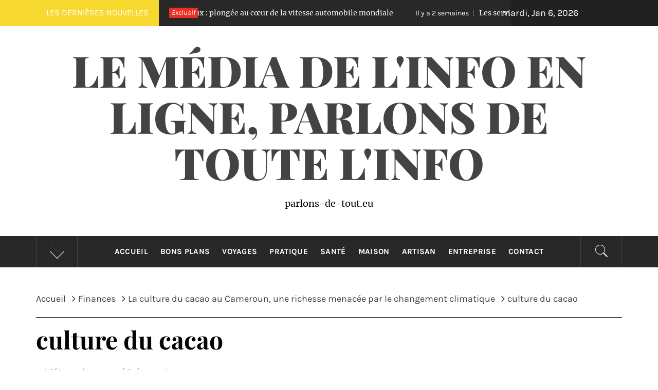

--- FILE ---
content_type: text/html; charset=UTF-8
request_url: https://parlons-de-tout.eu/la-culture-du-cacao-au-cameroun-une-richesse-menacee-par-le-changement-climatique/0209-15131-malgre-sa-specificite-le-cacao-camerounais-est-vendu-moins-cher-a-l-international-que-les-feves-ghaneennes-et-ivoiriennes_l/
body_size: 19905
content:
<!DOCTYPE html>
<html dir="ltr" lang="fr-FR" prefix="og: https://ogp.me/ns#">
<head>
    <meta charset="UTF-8">
    <meta name="viewport" content="width=device-width, initial-scale=1.0">
    <link rel="profile" href="https://gmpg.org/xfn/11">
    <link rel="pingback" href="https://parlons-de-tout.eu/xmlrpc.php">
    <title>culture du cacao - le média de l'info en ligne, parlons de toute l'info</title>
        <style type="text/css">
                                .inner-header-overlay,
                    .hero-slider.overlay .slide-item .bg-image:before {
                        background: #282828;
                        filter: alpha(opacity=65);
                        opacity: 0.65;
                    }
                    </style>

    
		<!-- All in One SEO 4.9.2 - aioseo.com -->
	<meta name="description" content="culture du cacao" />
	<meta name="robots" content="max-image-preview:large" />
	<meta name="author" content="Joel"/>
	<link rel="canonical" href="https://parlons-de-tout.eu/la-culture-du-cacao-au-cameroun-une-richesse-menacee-par-le-changement-climatique/0209-15131-malgre-sa-specificite-le-cacao-camerounais-est-vendu-moins-cher-a-l-international-que-les-feves-ghaneennes-et-ivoiriennes_l/" />
	<meta name="generator" content="All in One SEO (AIOSEO) 4.9.2" />
		<meta property="og:locale" content="fr_FR" />
		<meta property="og:site_name" content="le média de l&#039;info en ligne, parlons de toute l&#039;info - parlons-de-tout.eu" />
		<meta property="og:type" content="article" />
		<meta property="og:title" content="culture du cacao - le média de l&#039;info en ligne, parlons de toute l&#039;info" />
		<meta property="og:description" content="culture du cacao" />
		<meta property="og:url" content="https://parlons-de-tout.eu/la-culture-du-cacao-au-cameroun-une-richesse-menacee-par-le-changement-climatique/0209-15131-malgre-sa-specificite-le-cacao-camerounais-est-vendu-moins-cher-a-l-international-que-les-feves-ghaneennes-et-ivoiriennes_l/" />
		<meta property="article:published_time" content="2023-08-09T12:42:15+00:00" />
		<meta property="article:modified_time" content="2023-08-09T12:42:27+00:00" />
		<meta name="twitter:card" content="summary_large_image" />
		<meta name="twitter:title" content="culture du cacao - le média de l&#039;info en ligne, parlons de toute l&#039;info" />
		<meta name="twitter:description" content="culture du cacao" />
		<script type="application/ld+json" class="aioseo-schema">
			{"@context":"https:\/\/schema.org","@graph":[{"@type":"BreadcrumbList","@id":"https:\/\/parlons-de-tout.eu\/la-culture-du-cacao-au-cameroun-une-richesse-menacee-par-le-changement-climatique\/0209-15131-malgre-sa-specificite-le-cacao-camerounais-est-vendu-moins-cher-a-l-international-que-les-feves-ghaneennes-et-ivoiriennes_l\/#breadcrumblist","itemListElement":[{"@type":"ListItem","@id":"https:\/\/parlons-de-tout.eu#listItem","position":1,"name":"Accueil","item":"https:\/\/parlons-de-tout.eu","nextItem":{"@type":"ListItem","@id":"https:\/\/parlons-de-tout.eu\/la-culture-du-cacao-au-cameroun-une-richesse-menacee-par-le-changement-climatique\/0209-15131-malgre-sa-specificite-le-cacao-camerounais-est-vendu-moins-cher-a-l-international-que-les-feves-ghaneennes-et-ivoiriennes_l\/#listItem","name":"culture du cacao"}},{"@type":"ListItem","@id":"https:\/\/parlons-de-tout.eu\/la-culture-du-cacao-au-cameroun-une-richesse-menacee-par-le-changement-climatique\/0209-15131-malgre-sa-specificite-le-cacao-camerounais-est-vendu-moins-cher-a-l-international-que-les-feves-ghaneennes-et-ivoiriennes_l\/#listItem","position":2,"name":"culture du cacao","previousItem":{"@type":"ListItem","@id":"https:\/\/parlons-de-tout.eu#listItem","name":"Accueil"}}]},{"@type":"Organization","@id":"https:\/\/parlons-de-tout.eu\/#organization","name":"le m\u00e9dia de l'info en ligne, parlons de toute l'info","description":"parlons-de-tout.eu","url":"https:\/\/parlons-de-tout.eu\/"},{"@type":"Person","@id":"##author","url":"#","name":"Joel"},{"@type":"WebPage","@id":"https:\/\/parlons-de-tout.eu\/la-culture-du-cacao-au-cameroun-une-richesse-menacee-par-le-changement-climatique\/0209-15131-malgre-sa-specificite-le-cacao-camerounais-est-vendu-moins-cher-a-l-international-que-les-feves-ghaneennes-et-ivoiriennes_l\/#webpage","url":"https:\/\/parlons-de-tout.eu\/la-culture-du-cacao-au-cameroun-une-richesse-menacee-par-le-changement-climatique\/0209-15131-malgre-sa-specificite-le-cacao-camerounais-est-vendu-moins-cher-a-l-international-que-les-feves-ghaneennes-et-ivoiriennes_l\/","name":"culture du cacao - le m\u00e9dia de l'info en ligne, parlons de toute l'info","description":"culture du cacao","inLanguage":"fr-FR","isPartOf":{"@id":"https:\/\/parlons-de-tout.eu\/#website"},"breadcrumb":{"@id":"https:\/\/parlons-de-tout.eu\/la-culture-du-cacao-au-cameroun-une-richesse-menacee-par-le-changement-climatique\/0209-15131-malgre-sa-specificite-le-cacao-camerounais-est-vendu-moins-cher-a-l-international-que-les-feves-ghaneennes-et-ivoiriennes_l\/#breadcrumblist"},"author":{"@id":"##author"},"creator":{"@id":"##author"},"datePublished":"2023-08-09T14:42:15+02:00","dateModified":"2023-08-09T14:42:27+02:00"},{"@type":"WebSite","@id":"https:\/\/parlons-de-tout.eu\/#website","url":"https:\/\/parlons-de-tout.eu\/","name":"le m\u00e9dia de l'info en ligne, parlons de toute l'info","description":"parlons-de-tout.eu","inLanguage":"fr-FR","publisher":{"@id":"https:\/\/parlons-de-tout.eu\/#organization"}}]}
		</script>
		<!-- All in One SEO -->

<link rel='dns-prefetch' href='//www.googletagmanager.com' />
<link rel="alternate" type="application/rss+xml" title="le média de l&#039;info en ligne, parlons de toute l&#039;info &raquo; Flux" href="https://parlons-de-tout.eu/feed/" />
<link rel="alternate" type="application/rss+xml" title="le média de l&#039;info en ligne, parlons de toute l&#039;info &raquo; Flux des commentaires" href="https://parlons-de-tout.eu/comments/feed/" />
<link rel="alternate" type="application/rss+xml" title="le média de l&#039;info en ligne, parlons de toute l&#039;info &raquo; culture du cacao Flux des commentaires" href="https://parlons-de-tout.eu/la-culture-du-cacao-au-cameroun-une-richesse-menacee-par-le-changement-climatique/0209-15131-malgre-sa-specificite-le-cacao-camerounais-est-vendu-moins-cher-a-l-international-que-les-feves-ghaneennes-et-ivoiriennes_l/feed/" />
<link rel="alternate" title="oEmbed (JSON)" type="application/json+oembed" href="https://parlons-de-tout.eu/wp-json/oembed/1.0/embed?url=https%3A%2F%2Fparlons-de-tout.eu%2Fla-culture-du-cacao-au-cameroun-une-richesse-menacee-par-le-changement-climatique%2F0209-15131-malgre-sa-specificite-le-cacao-camerounais-est-vendu-moins-cher-a-l-international-que-les-feves-ghaneennes-et-ivoiriennes_l%2F" />
<link rel="alternate" title="oEmbed (XML)" type="text/xml+oembed" href="https://parlons-de-tout.eu/wp-json/oembed/1.0/embed?url=https%3A%2F%2Fparlons-de-tout.eu%2Fla-culture-du-cacao-au-cameroun-une-richesse-menacee-par-le-changement-climatique%2F0209-15131-malgre-sa-specificite-le-cacao-camerounais-est-vendu-moins-cher-a-l-international-que-les-feves-ghaneennes-et-ivoiriennes_l%2F&#038;format=xml" />
<style id='wp-img-auto-sizes-contain-inline-css' type='text/css'>
img:is([sizes=auto i],[sizes^="auto," i]){contain-intrinsic-size:3000px 1500px}
/*# sourceURL=wp-img-auto-sizes-contain-inline-css */
</style>

<link rel='stylesheet' id='flex-posts-css' href='https://parlons-de-tout.eu/wp-content/plugins/flex-posts/public/css/flex-posts.min.css?ver=1.12.0' type='text/css' media='all' />
<style id='wp-emoji-styles-inline-css' type='text/css'>

	img.wp-smiley, img.emoji {
		display: inline !important;
		border: none !important;
		box-shadow: none !important;
		height: 1em !important;
		width: 1em !important;
		margin: 0 0.07em !important;
		vertical-align: -0.1em !important;
		background: none !important;
		padding: 0 !important;
	}
/*# sourceURL=wp-emoji-styles-inline-css */
</style>
<style id='classic-theme-styles-inline-css' type='text/css'>
/*! This file is auto-generated */
.wp-block-button__link{color:#fff;background-color:#32373c;border-radius:9999px;box-shadow:none;text-decoration:none;padding:calc(.667em + 2px) calc(1.333em + 2px);font-size:1.125em}.wp-block-file__button{background:#32373c;color:#fff;text-decoration:none}
/*# sourceURL=/wp-includes/css/classic-themes.min.css */
</style>
<link rel='stylesheet' id='royal-magazine-google-fonts-css' href='https://parlons-de-tout.eu/wp-content/fonts/016be48232fac16b139430c625f77311.css?ver=1.4.3' type='text/css' media='all' />
<link rel='stylesheet' id='jquery-slick-css' href='https://parlons-de-tout.eu/wp-content/themes/royal-magazine/assets/libraries/slick/css/slick.min.css?ver=2af405a5a0f5a90b7fc7ac87582961b0' type='text/css' media='all' />
<link rel='stylesheet' id='ionicons-css' href='https://parlons-de-tout.eu/wp-content/themes/royal-magazine/assets/libraries/ionicons/css/ionicons.min.css?ver=2af405a5a0f5a90b7fc7ac87582961b0' type='text/css' media='all' />
<link rel='stylesheet' id='bootstrap-css' href='https://parlons-de-tout.eu/wp-content/themes/royal-magazine/assets/libraries/bootstrap/css/bootstrap.min.css?ver=2af405a5a0f5a90b7fc7ac87582961b0' type='text/css' media='all' />
<link rel='stylesheet' id='magnific-popup-css' href='https://parlons-de-tout.eu/wp-content/themes/royal-magazine/assets/libraries/magnific-popup/magnific-popup.css?ver=2af405a5a0f5a90b7fc7ac87582961b0' type='text/css' media='all' />
<link rel='stylesheet' id='royal-magazine-style-css' href='https://parlons-de-tout.eu/wp-content/themes/royal-magazine/style.css?ver=2af405a5a0f5a90b7fc7ac87582961b0' type='text/css' media='all' />
<script type="text/javascript" src="https://parlons-de-tout.eu/wp-includes/js/jquery/jquery.min.js?ver=3.7.1" id="jquery-core-js"></script>
<script type="text/javascript" src="https://parlons-de-tout.eu/wp-includes/js/jquery/jquery-migrate.min.js?ver=3.4.1" id="jquery-migrate-js"></script>

<!-- Extrait de code de la balise Google (gtag.js) ajouté par Site Kit -->
<!-- Extrait Google Analytics ajouté par Site Kit -->
<script type="text/javascript" src="https://www.googletagmanager.com/gtag/js?id=GT-WVJDVW6" id="google_gtagjs-js" async></script>
<script type="text/javascript" id="google_gtagjs-js-after">
/* <![CDATA[ */
window.dataLayer = window.dataLayer || [];function gtag(){dataLayer.push(arguments);}
gtag("set","linker",{"domains":["parlons-de-tout.eu"]});
gtag("js", new Date());
gtag("set", "developer_id.dZTNiMT", true);
gtag("config", "GT-WVJDVW6");
//# sourceURL=google_gtagjs-js-after
/* ]]> */
</script>
<link rel="https://api.w.org/" href="https://parlons-de-tout.eu/wp-json/" /><link rel="alternate" title="JSON" type="application/json" href="https://parlons-de-tout.eu/wp-json/wp/v2/media/1567" /><!-- Advance Canonical URL (Basic) --><link rel="canonical" href="https://parlons-de-tout.eu/la-culture-du-cacao-au-cameroun-une-richesse-menacee-par-le-changement-climatique/0209-15131-malgre-sa-specificite-le-cacao-camerounais-est-vendu-moins-cher-a-l-international-que-les-feves-ghaneennes-et-ivoiriennes_l/"><!-- Advance Canonical URL --><meta name="generator" content="Site Kit by Google 1.168.0" /><style type="text/css">.recentcomments a{display:inline !important;padding:0 !important;margin:0 !important;}</style><link rel="icon" href="https://parlons-de-tout.eu/wp-content/uploads/2019/02/cropped-cropped-22-32x32.jpg" sizes="32x32" />
<link rel="icon" href="https://parlons-de-tout.eu/wp-content/uploads/2019/02/cropped-cropped-22-192x192.jpg" sizes="192x192" />
<link rel="apple-touch-icon" href="https://parlons-de-tout.eu/wp-content/uploads/2019/02/cropped-cropped-22-180x180.jpg" />
<meta name="msapplication-TileImage" content="https://parlons-de-tout.eu/wp-content/uploads/2019/02/cropped-cropped-22-270x270.jpg" />
<style id='global-styles-inline-css' type='text/css'>
:root{--wp--preset--aspect-ratio--square: 1;--wp--preset--aspect-ratio--4-3: 4/3;--wp--preset--aspect-ratio--3-4: 3/4;--wp--preset--aspect-ratio--3-2: 3/2;--wp--preset--aspect-ratio--2-3: 2/3;--wp--preset--aspect-ratio--16-9: 16/9;--wp--preset--aspect-ratio--9-16: 9/16;--wp--preset--color--black: #000000;--wp--preset--color--cyan-bluish-gray: #abb8c3;--wp--preset--color--white: #ffffff;--wp--preset--color--pale-pink: #f78da7;--wp--preset--color--vivid-red: #cf2e2e;--wp--preset--color--luminous-vivid-orange: #ff6900;--wp--preset--color--luminous-vivid-amber: #fcb900;--wp--preset--color--light-green-cyan: #7bdcb5;--wp--preset--color--vivid-green-cyan: #00d084;--wp--preset--color--pale-cyan-blue: #8ed1fc;--wp--preset--color--vivid-cyan-blue: #0693e3;--wp--preset--color--vivid-purple: #9b51e0;--wp--preset--gradient--vivid-cyan-blue-to-vivid-purple: linear-gradient(135deg,rgb(6,147,227) 0%,rgb(155,81,224) 100%);--wp--preset--gradient--light-green-cyan-to-vivid-green-cyan: linear-gradient(135deg,rgb(122,220,180) 0%,rgb(0,208,130) 100%);--wp--preset--gradient--luminous-vivid-amber-to-luminous-vivid-orange: linear-gradient(135deg,rgb(252,185,0) 0%,rgb(255,105,0) 100%);--wp--preset--gradient--luminous-vivid-orange-to-vivid-red: linear-gradient(135deg,rgb(255,105,0) 0%,rgb(207,46,46) 100%);--wp--preset--gradient--very-light-gray-to-cyan-bluish-gray: linear-gradient(135deg,rgb(238,238,238) 0%,rgb(169,184,195) 100%);--wp--preset--gradient--cool-to-warm-spectrum: linear-gradient(135deg,rgb(74,234,220) 0%,rgb(151,120,209) 20%,rgb(207,42,186) 40%,rgb(238,44,130) 60%,rgb(251,105,98) 80%,rgb(254,248,76) 100%);--wp--preset--gradient--blush-light-purple: linear-gradient(135deg,rgb(255,206,236) 0%,rgb(152,150,240) 100%);--wp--preset--gradient--blush-bordeaux: linear-gradient(135deg,rgb(254,205,165) 0%,rgb(254,45,45) 50%,rgb(107,0,62) 100%);--wp--preset--gradient--luminous-dusk: linear-gradient(135deg,rgb(255,203,112) 0%,rgb(199,81,192) 50%,rgb(65,88,208) 100%);--wp--preset--gradient--pale-ocean: linear-gradient(135deg,rgb(255,245,203) 0%,rgb(182,227,212) 50%,rgb(51,167,181) 100%);--wp--preset--gradient--electric-grass: linear-gradient(135deg,rgb(202,248,128) 0%,rgb(113,206,126) 100%);--wp--preset--gradient--midnight: linear-gradient(135deg,rgb(2,3,129) 0%,rgb(40,116,252) 100%);--wp--preset--font-size--small: 13px;--wp--preset--font-size--medium: 20px;--wp--preset--font-size--large: 36px;--wp--preset--font-size--x-large: 42px;--wp--preset--spacing--20: 0.44rem;--wp--preset--spacing--30: 0.67rem;--wp--preset--spacing--40: 1rem;--wp--preset--spacing--50: 1.5rem;--wp--preset--spacing--60: 2.25rem;--wp--preset--spacing--70: 3.38rem;--wp--preset--spacing--80: 5.06rem;--wp--preset--shadow--natural: 6px 6px 9px rgba(0, 0, 0, 0.2);--wp--preset--shadow--deep: 12px 12px 50px rgba(0, 0, 0, 0.4);--wp--preset--shadow--sharp: 6px 6px 0px rgba(0, 0, 0, 0.2);--wp--preset--shadow--outlined: 6px 6px 0px -3px rgb(255, 255, 255), 6px 6px rgb(0, 0, 0);--wp--preset--shadow--crisp: 6px 6px 0px rgb(0, 0, 0);}:where(.is-layout-flex){gap: 0.5em;}:where(.is-layout-grid){gap: 0.5em;}body .is-layout-flex{display: flex;}.is-layout-flex{flex-wrap: wrap;align-items: center;}.is-layout-flex > :is(*, div){margin: 0;}body .is-layout-grid{display: grid;}.is-layout-grid > :is(*, div){margin: 0;}:where(.wp-block-columns.is-layout-flex){gap: 2em;}:where(.wp-block-columns.is-layout-grid){gap: 2em;}:where(.wp-block-post-template.is-layout-flex){gap: 1.25em;}:where(.wp-block-post-template.is-layout-grid){gap: 1.25em;}.has-black-color{color: var(--wp--preset--color--black) !important;}.has-cyan-bluish-gray-color{color: var(--wp--preset--color--cyan-bluish-gray) !important;}.has-white-color{color: var(--wp--preset--color--white) !important;}.has-pale-pink-color{color: var(--wp--preset--color--pale-pink) !important;}.has-vivid-red-color{color: var(--wp--preset--color--vivid-red) !important;}.has-luminous-vivid-orange-color{color: var(--wp--preset--color--luminous-vivid-orange) !important;}.has-luminous-vivid-amber-color{color: var(--wp--preset--color--luminous-vivid-amber) !important;}.has-light-green-cyan-color{color: var(--wp--preset--color--light-green-cyan) !important;}.has-vivid-green-cyan-color{color: var(--wp--preset--color--vivid-green-cyan) !important;}.has-pale-cyan-blue-color{color: var(--wp--preset--color--pale-cyan-blue) !important;}.has-vivid-cyan-blue-color{color: var(--wp--preset--color--vivid-cyan-blue) !important;}.has-vivid-purple-color{color: var(--wp--preset--color--vivid-purple) !important;}.has-black-background-color{background-color: var(--wp--preset--color--black) !important;}.has-cyan-bluish-gray-background-color{background-color: var(--wp--preset--color--cyan-bluish-gray) !important;}.has-white-background-color{background-color: var(--wp--preset--color--white) !important;}.has-pale-pink-background-color{background-color: var(--wp--preset--color--pale-pink) !important;}.has-vivid-red-background-color{background-color: var(--wp--preset--color--vivid-red) !important;}.has-luminous-vivid-orange-background-color{background-color: var(--wp--preset--color--luminous-vivid-orange) !important;}.has-luminous-vivid-amber-background-color{background-color: var(--wp--preset--color--luminous-vivid-amber) !important;}.has-light-green-cyan-background-color{background-color: var(--wp--preset--color--light-green-cyan) !important;}.has-vivid-green-cyan-background-color{background-color: var(--wp--preset--color--vivid-green-cyan) !important;}.has-pale-cyan-blue-background-color{background-color: var(--wp--preset--color--pale-cyan-blue) !important;}.has-vivid-cyan-blue-background-color{background-color: var(--wp--preset--color--vivid-cyan-blue) !important;}.has-vivid-purple-background-color{background-color: var(--wp--preset--color--vivid-purple) !important;}.has-black-border-color{border-color: var(--wp--preset--color--black) !important;}.has-cyan-bluish-gray-border-color{border-color: var(--wp--preset--color--cyan-bluish-gray) !important;}.has-white-border-color{border-color: var(--wp--preset--color--white) !important;}.has-pale-pink-border-color{border-color: var(--wp--preset--color--pale-pink) !important;}.has-vivid-red-border-color{border-color: var(--wp--preset--color--vivid-red) !important;}.has-luminous-vivid-orange-border-color{border-color: var(--wp--preset--color--luminous-vivid-orange) !important;}.has-luminous-vivid-amber-border-color{border-color: var(--wp--preset--color--luminous-vivid-amber) !important;}.has-light-green-cyan-border-color{border-color: var(--wp--preset--color--light-green-cyan) !important;}.has-vivid-green-cyan-border-color{border-color: var(--wp--preset--color--vivid-green-cyan) !important;}.has-pale-cyan-blue-border-color{border-color: var(--wp--preset--color--pale-cyan-blue) !important;}.has-vivid-cyan-blue-border-color{border-color: var(--wp--preset--color--vivid-cyan-blue) !important;}.has-vivid-purple-border-color{border-color: var(--wp--preset--color--vivid-purple) !important;}.has-vivid-cyan-blue-to-vivid-purple-gradient-background{background: var(--wp--preset--gradient--vivid-cyan-blue-to-vivid-purple) !important;}.has-light-green-cyan-to-vivid-green-cyan-gradient-background{background: var(--wp--preset--gradient--light-green-cyan-to-vivid-green-cyan) !important;}.has-luminous-vivid-amber-to-luminous-vivid-orange-gradient-background{background: var(--wp--preset--gradient--luminous-vivid-amber-to-luminous-vivid-orange) !important;}.has-luminous-vivid-orange-to-vivid-red-gradient-background{background: var(--wp--preset--gradient--luminous-vivid-orange-to-vivid-red) !important;}.has-very-light-gray-to-cyan-bluish-gray-gradient-background{background: var(--wp--preset--gradient--very-light-gray-to-cyan-bluish-gray) !important;}.has-cool-to-warm-spectrum-gradient-background{background: var(--wp--preset--gradient--cool-to-warm-spectrum) !important;}.has-blush-light-purple-gradient-background{background: var(--wp--preset--gradient--blush-light-purple) !important;}.has-blush-bordeaux-gradient-background{background: var(--wp--preset--gradient--blush-bordeaux) !important;}.has-luminous-dusk-gradient-background{background: var(--wp--preset--gradient--luminous-dusk) !important;}.has-pale-ocean-gradient-background{background: var(--wp--preset--gradient--pale-ocean) !important;}.has-electric-grass-gradient-background{background: var(--wp--preset--gradient--electric-grass) !important;}.has-midnight-gradient-background{background: var(--wp--preset--gradient--midnight) !important;}.has-small-font-size{font-size: var(--wp--preset--font-size--small) !important;}.has-medium-font-size{font-size: var(--wp--preset--font-size--medium) !important;}.has-large-font-size{font-size: var(--wp--preset--font-size--large) !important;}.has-x-large-font-size{font-size: var(--wp--preset--font-size--x-large) !important;}
/*# sourceURL=global-styles-inline-css */
</style>
</head>

<body data-rsssl=1 class="attachment wp-singular attachment-template-default single single-attachment postid-1567 attachmentid-1567 attachment-jpeg wp-embed-responsive wp-theme-royal-magazine group-blog right-sidebar ">
    <div class="preloader">
        <div class="preloader-wrapper">
            <div class="line odd"></div>
            <div class="line even"></div>
            <div class="line odd-1"></div>
            <div class="line even-1"></div>
        </div>
    </div>
<!-- full-screen-layout/boxed-layout -->
<div id="page" class="site site-bg full-screen-layout">
    <a class="skip-link screen-reader-text" href="#main">Passer au contenu</a>
    <header id="masthead" class="site-header" role="banner">
                    <div class="top-bar alt-bgcolor container-fluid no-padding">
                <div class="container">
                                            <div class="breaking-news">
                            <h3 class="primary-font text-uppercase">Les dernières nouvelles</h3>
                        </div>
                                        <div class="news primary-bgcolor" dir="ltr">
                                                    <span class="secondary-bgcolor primary-font">Exclusif</span>
                                                                            <div class="marquee theme-ticker-slides theme-ticker-slides-left" data-direction="left">
                                                                    <a href="https://parlons-de-tout.eu/la-vitesse-automobile-mondiale/" class="alt-font">
                                        <span
                                            class="primary-font">Il y a 3 heures</span>Records mondiaux : plongée au cœur de la vitesse automobile mondiale                                    </a>
                                                                        <a href="https://parlons-de-tout.eu/electricien-ramonville/" class="alt-font">
                                        <span
                                            class="primary-font">Il y a 2 semaines</span>Les services d&rsquo;un électricien à Ramonville : où trouver l&rsquo;expert qu&rsquo;il vous faut                                    </a>
                                                                        <a href="https://parlons-de-tout.eu/poele-a-granules-sans-electricite/" class="alt-font">
                                        <span
                                            class="primary-font">Il y a 2 semaines</span>Découvrez le poele à granulés sans électricité pour un chauffage économique                                    </a>
                                                                        <a href="https://parlons-de-tout.eu/agences-digitales-a-grenoble/" class="alt-font">
                                        <span
                                            class="primary-font">Il y a 2 semaines</span>Les meilleures agences digitales à Grenoble pour 2026                                    </a>
                                                                        <a href="https://parlons-de-tout.eu/accompagnement-comptable-professions-medicales-liberales/" class="alt-font">
                                        <span
                                            class="primary-font">Il y a 2 semaines</span>Accompagnement comptable et stratégique : le pilier des professions médicales libérales                                    </a>
                                                                </div>
                                                </div>
                                            <div class="twp-date primary-font">
                            mardi, Jan 6, 2026                        </div>
                                                        </div>
            </div>
                <div class="header-middle">
            <div class="container container-bg">
                <div class="row">
                    <div class="col-sm-12">
                        <div class="site-branding">
                                                            <span class="site-title secondary-font">
                                <a href="https://parlons-de-tout.eu/" rel="home">
                                    le média de l&#039;info en ligne, parlons de toute l&#039;info                                </a>
                            </span>
                                                            <p class="site-description">parlons-de-tout.eu</p>
                                                    </div>
                    </div>
                </div>
            </div>
        </div>
        <div class="top-header primary-bgcolor">
                        <div class="container">
                <div class="row">
                    <div class="col-sm-12">
                        <nav class="main-navigation" role="navigation">
                                                            <span class="popular-post">
                                    <a href="javascript:void(0)" class="skip-link-popular-post-start"></a>
                                    <a data-toggle="collapse" href="#trendingCollapse" aria-expanded="false"
                                      aria-controls="trendingCollapse" class="trending-news">
                                       <span class="arrow"></span>
                                    </a>
                                </span>

                                <div class="collapse primary-bgcolor" id="trendingCollapse">
                                    <div class="collapse-container">

                                            
                                                        <div class="trending-border">


                                                                <div class="full-item-image item-image hover_effect-2">
                                                                    <a href="https://parlons-de-tout.eu/les-etapes-pour-avoir-la-meilleure-photo-de-profil-sur-les-sites-de-rencontre/" class="news-item-thumb">

                                                                                                                                                    <img width="300" height="167" src="https://parlons-de-tout.eu/wp-content/uploads/2019/10/rencontre.jpg3_-300x167.jpg" class="attachment-medium size-medium wp-post-image" alt="Les étapes pour avoir la meilleure photo de profil sur les sites de rencontre" decoding="async" fetchpriority="high" srcset="https://parlons-de-tout.eu/wp-content/uploads/2019/10/rencontre.jpg3_-300x167.jpg 300w, https://parlons-de-tout.eu/wp-content/uploads/2019/10/rencontre.jpg3_-768x427.jpg 768w, https://parlons-de-tout.eu/wp-content/uploads/2019/10/rencontre.jpg3_-400x223.jpg 400w, https://parlons-de-tout.eu/wp-content/uploads/2019/10/rencontre.jpg3_.jpg 800w" sizes="(max-width: 300px) 100vw, 300px" />                                                                        
                                                                        <span class="twp-corner">
                                                                            <i class="ion-ios-photos-outline img-icon"></i>
                                                                        </span>
                                                                    </a>
                                                                </div>


                                                                <div class="full-item-details">
                                                                    <div class="full-item-metadata">
                                                                        <div class="item-metadata posts-date primary-font">
                                                                            <small>
                                                                                <span>Oct 8 2019</span>
                                                                            </small>
                                                                        </div>
                                                                    </div>
                                                                    <div class="full-item-content">
                                                                        <h4 class="item-title mt-0 pt-0">
                                                                            <a href="https://parlons-de-tout.eu/les-etapes-pour-avoir-la-meilleure-photo-de-profil-sur-les-sites-de-rencontre/">
                                                                                Les étapes pour avoir la meilleure photo de profil sur les sites de rencontre                                                                            </a>
                                                                        </h4>
                                                                    </div>
                                                                </div>

                                                        </div>

                                                    
                                                        <div class="trending-border">


                                                                <div class="full-item-image item-image hover_effect-2">
                                                                    <a href="https://parlons-de-tout.eu/par-ou-commencer-la-meditation/" class="news-item-thumb">

                                                                                                                                                    <img width="300" height="200" src="https://parlons-de-tout.eu/wp-content/uploads/2018/12/yoga-300x200.jpg" class="attachment-medium size-medium wp-post-image" alt="Par où commencer la méditation" decoding="async" srcset="https://parlons-de-tout.eu/wp-content/uploads/2018/12/yoga-300x200.jpg 300w, https://parlons-de-tout.eu/wp-content/uploads/2018/12/yoga.jpg 640w" sizes="(max-width: 300px) 100vw, 300px" />                                                                        
                                                                        <span class="twp-corner">
                                                                            <i class="ion-ios-photos-outline img-icon"></i>
                                                                        </span>
                                                                    </a>
                                                                </div>


                                                                <div class="full-item-details">
                                                                    <div class="full-item-metadata">
                                                                        <div class="item-metadata posts-date primary-font">
                                                                            <small>
                                                                                <span>Nov 11 2016</span>
                                                                            </small>
                                                                        </div>
                                                                    </div>
                                                                    <div class="full-item-content">
                                                                        <h4 class="item-title mt-0 pt-0">
                                                                            <a href="https://parlons-de-tout.eu/par-ou-commencer-la-meditation/">
                                                                                Par où commencer la méditation                                                                            </a>
                                                                        </h4>
                                                                    </div>
                                                                </div>

                                                        </div>

                                                    
                                                        <div class="trending-border">


                                                                <div class="full-item-image item-image hover_effect-2">
                                                                    <a href="https://parlons-de-tout.eu/arreter-la-cigarette-grace-a-la-musicotherapie/" class="news-item-thumb">

                                                                                                                                                    <img width="300" height="225" src="https://parlons-de-tout.eu/wp-content/uploads/2018/12/cigares-300x225.jpg" class="attachment-medium size-medium wp-post-image" alt="Arrêter la cigarette grâce à la musicothérapie" decoding="async" srcset="https://parlons-de-tout.eu/wp-content/uploads/2018/12/cigares-300x225.jpg 300w, https://parlons-de-tout.eu/wp-content/uploads/2018/12/cigares.jpg 640w" sizes="(max-width: 300px) 100vw, 300px" />                                                                        
                                                                        <span class="twp-corner">
                                                                            <i class="ion-ios-photos-outline img-icon"></i>
                                                                        </span>
                                                                    </a>
                                                                </div>


                                                                <div class="full-item-details">
                                                                    <div class="full-item-metadata">
                                                                        <div class="item-metadata posts-date primary-font">
                                                                            <small>
                                                                                <span>Avr 11 2017</span>
                                                                            </small>
                                                                        </div>
                                                                    </div>
                                                                    <div class="full-item-content">
                                                                        <h4 class="item-title mt-0 pt-0">
                                                                            <a href="https://parlons-de-tout.eu/arreter-la-cigarette-grace-a-la-musicotherapie/">
                                                                                Arrêter la cigarette grâce à la musicothérapie                                                                            </a>
                                                                        </h4>
                                                                    </div>
                                                                </div>

                                                        </div>

                                                    
                                                        <div class="trending-border">


                                                                <div class="full-item-image item-image hover_effect-2">
                                                                    <a href="https://parlons-de-tout.eu/les-qualites-requises-a-une-hotesse/" class="news-item-thumb">

                                                                                                                                                    <img width="300" height="200" src="https://parlons-de-tout.eu/wp-content/uploads/2018/12/event-300x200.jpg" class="attachment-medium size-medium wp-post-image" alt="Les qualités requises à une hôtesse" decoding="async" srcset="https://parlons-de-tout.eu/wp-content/uploads/2018/12/event-300x200.jpg 300w, https://parlons-de-tout.eu/wp-content/uploads/2018/12/event-768x512.jpg 768w, https://parlons-de-tout.eu/wp-content/uploads/2018/12/event.jpg 800w" sizes="(max-width: 300px) 100vw, 300px" />                                                                        
                                                                        <span class="twp-corner">
                                                                            <i class="ion-ios-photos-outline img-icon"></i>
                                                                        </span>
                                                                    </a>
                                                                </div>


                                                                <div class="full-item-details">
                                                                    <div class="full-item-metadata">
                                                                        <div class="item-metadata posts-date primary-font">
                                                                            <small>
                                                                                <span>Juil 24 2018</span>
                                                                            </small>
                                                                        </div>
                                                                    </div>
                                                                    <div class="full-item-content">
                                                                        <h4 class="item-title mt-0 pt-0">
                                                                            <a href="https://parlons-de-tout.eu/les-qualites-requises-a-une-hotesse/">
                                                                                Les qualités requises à une hôtesse                                                                            </a>
                                                                        </h4>
                                                                    </div>
                                                                </div>

                                                        </div>

                                                    
                                                        <div class="trending-border">


                                                                <div class="full-item-image item-image hover_effect-2">
                                                                    <a href="https://parlons-de-tout.eu/envoyer-un-enfant-de-9-ans-en-colo-une-valeur-sure/" class="news-item-thumb">

                                                                                                                                                    <img width="300" height="200" src="https://parlons-de-tout.eu/wp-content/uploads/2018/12/enfants-et-le-sport-300x200.jpg" class="attachment-medium size-medium wp-post-image" alt="Envoyer un enfant de 9 ans en colo, une valeur sûre" decoding="async" srcset="https://parlons-de-tout.eu/wp-content/uploads/2018/12/enfants-et-le-sport-300x200.jpg 300w, https://parlons-de-tout.eu/wp-content/uploads/2018/12/enfants-et-le-sport.jpg 640w" sizes="(max-width: 300px) 100vw, 300px" />                                                                        
                                                                        <span class="twp-corner">
                                                                            <i class="ion-ios-photos-outline img-icon"></i>
                                                                        </span>
                                                                    </a>
                                                                </div>


                                                                <div class="full-item-details">
                                                                    <div class="full-item-metadata">
                                                                        <div class="item-metadata posts-date primary-font">
                                                                            <small>
                                                                                <span>Juin 19 2018</span>
                                                                            </small>
                                                                        </div>
                                                                    </div>
                                                                    <div class="full-item-content">
                                                                        <h4 class="item-title mt-0 pt-0">
                                                                            <a href="https://parlons-de-tout.eu/envoyer-un-enfant-de-9-ans-en-colo-une-valeur-sure/">
                                                                                Envoyer un enfant de 9 ans en colo, une valeur sûre                                                                            </a>
                                                                        </h4>
                                                                    </div>
                                                                </div>

                                                        </div>

                                                    
                                                        <div class="trending-border">


                                                                <div class="full-item-image item-image hover_effect-2">
                                                                    <a href="https://parlons-de-tout.eu/vivre-des-moments-devasion-sur-le-territoire-argentin/" class="news-item-thumb">

                                                                                                                                                    <img width="300" height="169" src="https://parlons-de-tout.eu/wp-content/uploads/2018/12/argentina-300x169.jpg" class="attachment-medium size-medium wp-post-image" alt="Vivre des moments d’évasion sur le territoire argentin" decoding="async" srcset="https://parlons-de-tout.eu/wp-content/uploads/2018/12/argentina-300x169.jpg 300w, https://parlons-de-tout.eu/wp-content/uploads/2018/12/argentina-768x432.jpg 768w, https://parlons-de-tout.eu/wp-content/uploads/2018/12/argentina.jpg 960w" sizes="(max-width: 300px) 100vw, 300px" />                                                                        
                                                                        <span class="twp-corner">
                                                                            <i class="ion-ios-photos-outline img-icon"></i>
                                                                        </span>
                                                                    </a>
                                                                </div>


                                                                <div class="full-item-details">
                                                                    <div class="full-item-metadata">
                                                                        <div class="item-metadata posts-date primary-font">
                                                                            <small>
                                                                                <span>Sep 16 2018</span>
                                                                            </small>
                                                                        </div>
                                                                    </div>
                                                                    <div class="full-item-content">
                                                                        <h4 class="item-title mt-0 pt-0">
                                                                            <a href="https://parlons-de-tout.eu/vivre-des-moments-devasion-sur-le-territoire-argentin/">
                                                                                Vivre des moments d’évasion sur le territoire argentin                                                                            </a>
                                                                        </h4>
                                                                    </div>
                                                                </div>

                                                        </div>

                                                    
                                    </div>
                                </div>
                                <a href="javascript:void(0)" class="skip-link-popular-post-end-skip"></a>
                                <a href="javascript:void(0)" class="skip-link-popular-post-end"></a>

                            
                                                            <a href="javascript:void(0)" class="icon-search">
                                    <i class="twp-icon twp-icon-2x ion-ios-search"></i>
                                </a>
                            
                            <a class="skip-link-menu-start" href="javascript:void(0)"></a>
                            <a href="javascript:void(0)" class="toggle-menu" aria-controls="primary-menu" aria-expanded="false">
                                 <span class="screen-reader-text">
                                    Menu principal                                </span>
                                <i class="ham"></i>
                            </a>

                            <div class="menu"><ul id="primary-menu" class="menu"><li id="menu-item-2033" class="menu-item menu-item-type-custom menu-item-object-custom menu-item-home menu-item-2033"><a href="https://parlons-de-tout.eu/">Accueil</a></li>
<li id="menu-item-2034" class="menu-item menu-item-type-taxonomy menu-item-object-category menu-item-2034"><a href="https://parlons-de-tout.eu/category/bons-plans/">Bons plans</a></li>
<li id="menu-item-2035" class="menu-item menu-item-type-taxonomy menu-item-object-category menu-item-2035"><a href="https://parlons-de-tout.eu/category/voyages/">Voyages</a></li>
<li id="menu-item-2036" class="menu-item menu-item-type-taxonomy menu-item-object-category menu-item-2036"><a href="https://parlons-de-tout.eu/category/pratique/">Pratique</a></li>
<li id="menu-item-2037" class="menu-item menu-item-type-taxonomy menu-item-object-category menu-item-2037"><a href="https://parlons-de-tout.eu/category/sante/">Santé</a></li>
<li id="menu-item-2038" class="menu-item menu-item-type-taxonomy menu-item-object-category menu-item-2038"><a href="https://parlons-de-tout.eu/category/maison/">Maison</a></li>
<li id="menu-item-2039" class="menu-item menu-item-type-taxonomy menu-item-object-category menu-item-2039"><a href="https://parlons-de-tout.eu/category/artisan/">Artisan</a></li>
<li id="menu-item-2040" class="menu-item menu-item-type-taxonomy menu-item-object-category menu-item-2040"><a href="https://parlons-de-tout.eu/category/entreprise/">Entreprise</a></li>
<li id="menu-item-2041" class="menu-item menu-item-type-custom menu-item-object-custom menu-item-2041"><a href="https://contact.liveseo.org/">Contact</a></li>
</ul></div>                            <a class="skip-link-menu-end-skip" href="javascript:void(0)"></a>
                            <a class="skip-link-menu-end" href="javascript:void(0)"></a>

                        </nav><!-- #site-navigation -->
                    </div>
                </div>
            </div>

                            <div class="popup-search">
                    <div class="table-align">
                        <a class="skip-link-search-start" href="javascript:void(0)"></a>
                        
                        <div class="table-align-cell v-align-middle">
                            <form role="search" method="get" class="search-form" action="https://parlons-de-tout.eu/">
				<label>
					<span class="screen-reader-text">Rechercher :</span>
					<input type="search" class="search-field" placeholder="Rechercher…" value="" name="s" />
				</label>
				<input type="submit" class="search-submit" value="Rechercher" />
			</form>                        </div>
                        <a href="javascript:void(0)" class="close-popup"></a>
                        <a class="skip-link-search-end" href="javascript:void(0)"></a>
                    </div>
                </div>
                        
        </div>
    </header>
    <!-- #masthead -->

    <!-- Innerpage Header Begins Here -->
                    <div class="wrapper page-inner-title inner-banner-1 twp-inner-banner inner-banner">
            <header class="entry-header">
                <div class="container container-bg">
                    <div class="row">
                        <div class="col-md-12 pt-40">
                            <div class="primary-font twp-bredcrumb">
                                <div role="navigation" aria-label="Fil d&rsquo;ariane" class="breadcrumb-trail breadcrumbs" itemprop="breadcrumb"><ul class="trail-items" itemscope itemtype="http://schema.org/BreadcrumbList"><meta name="numberOfItems" content="4" /><meta name="itemListOrder" content="Ascending" /><li itemprop="itemListElement" itemscope itemtype="http://schema.org/ListItem" class="trail-item trail-begin"><a href="https://parlons-de-tout.eu/" rel="home" itemprop="item"><span itemprop="name">Accueil</span></a><meta itemprop="position" content="1" /></li><li itemprop="itemListElement" itemscope itemtype="http://schema.org/ListItem" class="trail-item"><a href="https://parlons-de-tout.eu/category/finances/" itemprop="item"><span itemprop="name">Finances</span></a><meta itemprop="position" content="2" /></li><li itemprop="itemListElement" itemscope itemtype="http://schema.org/ListItem" class="trail-item"><a href="https://parlons-de-tout.eu/la-culture-du-cacao-au-cameroun-une-richesse-menacee-par-le-changement-climatique/" itemprop="item"><span itemprop="name">La culture du cacao au Cameroun, une richesse menacée par le changement climatique</span></a><meta itemprop="position" content="3" /></li><li itemprop="itemListElement" itemscope itemtype="http://schema.org/ListItem" class="trail-item trail-end"><a href="https://parlons-de-tout.eu/la-culture-du-cacao-au-cameroun-une-richesse-menacee-par-le-changement-climatique/0209-15131-malgre-sa-specificite-le-cacao-camerounais-est-vendu-moins-cher-a-l-international-que-les-feves-ghaneennes-et-ivoiriennes_l/" itemprop="item"><span itemprop="name">culture du cacao</span></a><meta itemprop="position" content="4" /></li></ul></div>                            </div>
                        </div>
                        <div class="col-md-12 pb-20">
                            <h1 class="entry-title">culture du cacao</h1>                                                            <header class="entry-header">
                                    <div class="entry-meta entry-inner primary-font small-font">
                                        <span class="posted-on"> Publié le&nbsp; <a href="https://parlons-de-tout.eu/la-culture-du-cacao-au-cameroun-une-richesse-menacee-par-le-changement-climatique/0209-15131-malgre-sa-specificite-le-cacao-camerounais-est-vendu-moins-cher-a-l-international-que-les-feves-ghaneennes-et-ivoiriennes_l/" rel="bookmark"><time class="entry-date published updated" datetime="2023-08-09T14:42:15+02:00">9 août 2023</time></a></span><span class="byline"> Rédigé par&nbsp; <span class="author vcard"><a class="url fn n" href="#">Joel</a></span></span>                                    </div>
                                </header>
                                                    </div>
                    </div>
                </div>
            </header>
        </div>
    
            <!-- Innerpage Header Ends Here -->
    <div id="content" class="site-content">
	<div id="primary" class="content-area">
		<main id="main" class="site-main" role="main">

		
<article id="post-1567" class="post-1567 attachment type-attachment status-inherit hentry">
    
        <div class="entry-content">
                        <p class="attachment"><a href='https://parlons-de-tout.eu/wp-content/uploads/2023/08/0209-15131-malgre-sa-specificite-le-cacao-camerounais-est-vendu-moins-cher-a-l-international-que-les-feves-ghaneennes-et-ivoiriennes_L.jpg'><img loading="lazy" decoding="async" width="300" height="200" src="https://parlons-de-tout.eu/wp-content/uploads/2023/08/0209-15131-malgre-sa-specificite-le-cacao-camerounais-est-vendu-moins-cher-a-l-international-que-les-feves-ghaneennes-et-ivoiriennes_L-300x200.jpg" class="attachment-medium size-medium" alt="culture du cacao" srcset="https://parlons-de-tout.eu/wp-content/uploads/2023/08/0209-15131-malgre-sa-specificite-le-cacao-camerounais-est-vendu-moins-cher-a-l-international-que-les-feves-ghaneennes-et-ivoiriennes_L-300x200.jpg 300w, https://parlons-de-tout.eu/wp-content/uploads/2023/08/0209-15131-malgre-sa-specificite-le-cacao-camerounais-est-vendu-moins-cher-a-l-international-que-les-feves-ghaneennes-et-ivoiriennes_L-400x266.jpg 400w, https://parlons-de-tout.eu/wp-content/uploads/2023/08/0209-15131-malgre-sa-specificite-le-cacao-camerounais-est-vendu-moins-cher-a-l-international-que-les-feves-ghaneennes-et-ivoiriennes_L.jpg 500w" sizes="auto, (max-width: 300px) 100vw, 300px" /></a></p>
<p> culture du cacao</p>
                    </div><!-- .entry-content -->

        <footer class="entry-footer primary-font primary-bgcolor small-font">
                    </footer><!-- .entry-footer -->
    
</article><!-- #post-## -->

	<nav class="navigation post-navigation" aria-label="Publications">
		<h2 class="screen-reader-text">Navigation de l’article</h2>
		<div class="nav-links"><div class="nav-previous"><a href="https://parlons-de-tout.eu/la-culture-du-cacao-au-cameroun-une-richesse-menacee-par-le-changement-climatique/" rel="prev">La culture du cacao au Cameroun, une richesse menacée par le changement climatique</a></div></div>
	</nav>
<div id="comments" class="comments-area">

		<div id="respond" class="comment-respond">
		<h3 id="reply-title" class="comment-reply-title">Laisser un commentaire <small><a rel="nofollow" id="cancel-comment-reply-link" href="/la-culture-du-cacao-au-cameroun-une-richesse-menacee-par-le-changement-climatique/0209-15131-malgre-sa-specificite-le-cacao-camerounais-est-vendu-moins-cher-a-l-international-que-les-feves-ghaneennes-et-ivoiriennes_l/#respond" style="display:none;">Annuler la réponse</a></small></h3><p class="must-log-in">Vous devez <a href="https://parlons-de-tout.eu/wp-login.php?redirect_to=https%3A%2F%2Fparlons-de-tout.eu%2Fla-culture-du-cacao-au-cameroun-une-richesse-menacee-par-le-changement-climatique%2F0209-15131-malgre-sa-specificite-le-cacao-camerounais-est-vendu-moins-cher-a-l-international-que-les-feves-ghaneennes-et-ivoiriennes_l%2F">vous connecter</a> pour publier un commentaire.</p>	</div><!-- #respond -->
	
</div><!-- #comments -->

		</main><!-- #main -->
	</div><!-- #primary -->


<aside id="secondary" class="widget-area" role="complementary">
	<div class="theiaStickySidebar">
		<section id="search-2" class="widget clearfix widget_search"><form role="search" method="get" class="search-form" action="https://parlons-de-tout.eu/">
				<label>
					<span class="screen-reader-text">Rechercher :</span>
					<input type="search" class="search-field" placeholder="Rechercher…" value="" name="s" />
				</label>
				<input type="submit" class="search-submit" value="Rechercher" />
			</form></section><section id="text-3" class="widget clearfix widget_text">			<div class="textwidget"><p> 	<a href="https://wordpress-themes.fr/j-ai-choisi-planethoster-wordpress/">Pourquoi j&rsquo;ai choisi PlanetHoster</a> comme hébergement pour mes sites</p>
</div>
		</section>
		<section id="recent-posts-2" class="widget clearfix widget_recent_entries">
		<h2 class="widget-title secondary-font">Articles récents</h2>
		<ul>
											<li>
					<a href="https://parlons-de-tout.eu/la-vitesse-automobile-mondiale/">Records mondiaux : plongée au cœur de la vitesse automobile mondiale</a>
									</li>
											<li>
					<a href="https://parlons-de-tout.eu/electricien-ramonville/">Les services d&rsquo;un électricien à Ramonville : où trouver l&rsquo;expert qu&rsquo;il vous faut</a>
									</li>
											<li>
					<a href="https://parlons-de-tout.eu/poele-a-granules-sans-electricite/">Découvrez le poele à granulés sans électricité pour un chauffage économique</a>
									</li>
											<li>
					<a href="https://parlons-de-tout.eu/agences-digitales-a-grenoble/">Les meilleures agences digitales à Grenoble pour 2026</a>
									</li>
											<li>
					<a href="https://parlons-de-tout.eu/accompagnement-comptable-professions-medicales-liberales/">Accompagnement comptable et stratégique : le pilier des professions médicales libérales</a>
									</li>
											<li>
					<a href="https://parlons-de-tout.eu/la-cistanche-tubulosa/">Cistanche tubulosa : Qui peut bénéficier de cette plante miracle ?</a>
									</li>
											<li>
					<a href="https://parlons-de-tout.eu/coloriage-princesse-enfants/">Comment le coloriage d&rsquo;une princesse apaise et amuse les enfants</a>
									</li>
											<li>
					<a href="https://parlons-de-tout.eu/bienfaits-coloriages-imprimer-enfants/">Les bienfaits des coloriages à imprimer Minnie pour le développement des enfants</a>
									</li>
											<li>
					<a href="https://parlons-de-tout.eu/coloriage-sonic-imprimer-pdf/">Coloriage sonic à imprimer en pdf : des idées créatives pour un anniversaire d’enfants réussi</a>
									</li>
											<li>
					<a href="https://parlons-de-tout.eu/service-animateurs-anniversaires-enfants/">Service d&rsquo;animateurs spécialisés pour des anniversaires d’enfants inoubliables</a>
									</li>
											<li>
					<a href="https://parlons-de-tout.eu/tendances-voyage-vacances-zone-b/">Les tendances de voyage pour les vacances de la zone b en avril 2025</a>
									</li>
											<li>
					<a href="https://parlons-de-tout.eu/onlykart-entre-amis/">Onlykart : le lieu idéal pour s&rsquo;amuser et se challenger entre amis</a>
									</li>
											<li>
					<a href="https://parlons-de-tout.eu/citation-homme-vie-generations/">Comment la citation « tu es l’homme de ma vie » traverse les générations</a>
									</li>
											<li>
					<a href="https://parlons-de-tout.eu/metabolisme-et-alimentation-adaptee/">Stimuler votre métabolisme naturellement grâce à une alimentation adaptée</a>
									</li>
											<li>
					<a href="https://parlons-de-tout.eu/contrefacon-licences-open-source/">Comprendre la contrefaçon dans le contexte des licences open source</a>
									</li>
					</ul>

		</section><section id="recent-comments-2" class="widget clearfix widget_recent_comments"><h2 class="widget-title secondary-font">Commentaires récents</h2><ul id="recentcomments"><li class="recentcomments"><span class="comment-author-link">Batterie PC Portable HP</span> dans <a href="https://parlons-de-tout.eu/une-nouvelle-batterie-pour-son-ordinateur-portable-compaq/#comment-772">Une nouvelle batterie pour son ordinateur portable Compaq</a></li><li class="recentcomments"><span class="comment-author-link"><a href="http://www.tonnerre-en-ville.fr/" class="url" rel="ugc external nofollow">village de l'emploi avis</a></span> dans <a href="https://parlons-de-tout.eu/les-etapes-pour-avoir-la-meilleure-photo-de-profil-sur-les-sites-de-rencontre/#comment-314">Les étapes pour avoir la meilleure photo de profil sur les sites de rencontre</a></li><li class="recentcomments"><span class="comment-author-link"><a href="http://www.demenagements-parisiens.com/" class="url" rel="ugc external nofollow">demenagement paris</a></span> dans <a href="https://parlons-de-tout.eu/est-ce-que-cest-cher-de-demenager-a-paris/#comment-310">Est-ce que c&rsquo;est cher de déménager à Paris ?</a></li><li class="recentcomments"><span class="comment-author-link"><a href="http://www.yourprojectinfo.fr/" class="url" rel="ugc external nofollow">yourprojectinfo.fr</a></span> dans <a href="https://parlons-de-tout.eu/les-garanties-que-les-transporteurs-et-les-expediteurs-peuvent-obtenir-avec-chronotruck/#comment-2">Les garanties que les transporteurs et les expéditeurs peuvent obtenir avec Chronotruck</a></li><li class="recentcomments"><span class="comment-author-link"><a href="http://www.netlinking-france.fr/" class="url" rel="ugc external nofollow">Achat de liens référencement</a></span> dans <a href="https://parlons-de-tout.eu/vivre-des-moments-devasion-sur-le-territoire-argentin/#comment-171">Vivre des moments d’évasion sur le territoire argentin</a></li><li class="recentcomments"><span class="comment-author-link"><a href="https://www.cours-bureautique.fr/excel/" class="url" rel="ugc external nofollow">formation excel</a></span> dans <a href="https://parlons-de-tout.eu/les-etapes-pour-avoir-la-meilleure-photo-de-profil-sur-les-sites-de-rencontre/#comment-167">Les étapes pour avoir la meilleure photo de profil sur les sites de rencontre</a></li><li class="recentcomments"><span class="comment-author-link"><a href="https://shallyd-immobilier.com" class="url" rel="ugc external nofollow">Agence immobiliere reunion</a></span> dans <a href="https://parlons-de-tout.eu/investissement-locatif-comment-analyser-un-marche-locatif-a-court-terme/#comment-155">Investissement locatif: Comment analyser un marché locatif à court terme ?</a></li></ul></section><section id="archives-2" class="widget clearfix widget_archive"><h2 class="widget-title secondary-font">Archives</h2>		<label class="screen-reader-text" for="archives-dropdown-2">Archives</label>
		<select id="archives-dropdown-2" name="archive-dropdown">
			
			<option value="">Sélectionner un mois</option>
				<option value='https://parlons-de-tout.eu/2026/01/'> janvier 2026 </option>
	<option value='https://parlons-de-tout.eu/2025/12/'> décembre 2025 </option>
	<option value='https://parlons-de-tout.eu/2025/11/'> novembre 2025 </option>
	<option value='https://parlons-de-tout.eu/2025/10/'> octobre 2025 </option>
	<option value='https://parlons-de-tout.eu/2025/09/'> septembre 2025 </option>
	<option value='https://parlons-de-tout.eu/2025/08/'> août 2025 </option>
	<option value='https://parlons-de-tout.eu/2025/07/'> juillet 2025 </option>
	<option value='https://parlons-de-tout.eu/2025/06/'> juin 2025 </option>
	<option value='https://parlons-de-tout.eu/2025/05/'> mai 2025 </option>
	<option value='https://parlons-de-tout.eu/2025/04/'> avril 2025 </option>
	<option value='https://parlons-de-tout.eu/2025/03/'> mars 2025 </option>
	<option value='https://parlons-de-tout.eu/2025/02/'> février 2025 </option>
	<option value='https://parlons-de-tout.eu/2025/01/'> janvier 2025 </option>
	<option value='https://parlons-de-tout.eu/2024/12/'> décembre 2024 </option>
	<option value='https://parlons-de-tout.eu/2024/11/'> novembre 2024 </option>
	<option value='https://parlons-de-tout.eu/2024/10/'> octobre 2024 </option>
	<option value='https://parlons-de-tout.eu/2024/09/'> septembre 2024 </option>
	<option value='https://parlons-de-tout.eu/2024/08/'> août 2024 </option>
	<option value='https://parlons-de-tout.eu/2024/07/'> juillet 2024 </option>
	<option value='https://parlons-de-tout.eu/2024/06/'> juin 2024 </option>
	<option value='https://parlons-de-tout.eu/2024/05/'> mai 2024 </option>
	<option value='https://parlons-de-tout.eu/2024/04/'> avril 2024 </option>
	<option value='https://parlons-de-tout.eu/2024/03/'> mars 2024 </option>
	<option value='https://parlons-de-tout.eu/2024/02/'> février 2024 </option>
	<option value='https://parlons-de-tout.eu/2024/01/'> janvier 2024 </option>
	<option value='https://parlons-de-tout.eu/2023/12/'> décembre 2023 </option>
	<option value='https://parlons-de-tout.eu/2023/11/'> novembre 2023 </option>
	<option value='https://parlons-de-tout.eu/2023/10/'> octobre 2023 </option>
	<option value='https://parlons-de-tout.eu/2023/09/'> septembre 2023 </option>
	<option value='https://parlons-de-tout.eu/2023/08/'> août 2023 </option>
	<option value='https://parlons-de-tout.eu/2023/07/'> juillet 2023 </option>
	<option value='https://parlons-de-tout.eu/2023/06/'> juin 2023 </option>
	<option value='https://parlons-de-tout.eu/2023/05/'> mai 2023 </option>
	<option value='https://parlons-de-tout.eu/2023/04/'> avril 2023 </option>
	<option value='https://parlons-de-tout.eu/2023/03/'> mars 2023 </option>
	<option value='https://parlons-de-tout.eu/2023/02/'> février 2023 </option>
	<option value='https://parlons-de-tout.eu/2023/01/'> janvier 2023 </option>
	<option value='https://parlons-de-tout.eu/2022/12/'> décembre 2022 </option>
	<option value='https://parlons-de-tout.eu/2022/11/'> novembre 2022 </option>
	<option value='https://parlons-de-tout.eu/2022/10/'> octobre 2022 </option>
	<option value='https://parlons-de-tout.eu/2022/09/'> septembre 2022 </option>
	<option value='https://parlons-de-tout.eu/2022/08/'> août 2022 </option>
	<option value='https://parlons-de-tout.eu/2022/07/'> juillet 2022 </option>
	<option value='https://parlons-de-tout.eu/2022/06/'> juin 2022 </option>
	<option value='https://parlons-de-tout.eu/2022/05/'> mai 2022 </option>
	<option value='https://parlons-de-tout.eu/2022/04/'> avril 2022 </option>
	<option value='https://parlons-de-tout.eu/2022/03/'> mars 2022 </option>
	<option value='https://parlons-de-tout.eu/2022/02/'> février 2022 </option>
	<option value='https://parlons-de-tout.eu/2022/01/'> janvier 2022 </option>
	<option value='https://parlons-de-tout.eu/2021/12/'> décembre 2021 </option>
	<option value='https://parlons-de-tout.eu/2021/11/'> novembre 2021 </option>
	<option value='https://parlons-de-tout.eu/2021/10/'> octobre 2021 </option>
	<option value='https://parlons-de-tout.eu/2021/09/'> septembre 2021 </option>
	<option value='https://parlons-de-tout.eu/2021/08/'> août 2021 </option>
	<option value='https://parlons-de-tout.eu/2021/07/'> juillet 2021 </option>
	<option value='https://parlons-de-tout.eu/2021/06/'> juin 2021 </option>
	<option value='https://parlons-de-tout.eu/2021/05/'> mai 2021 </option>
	<option value='https://parlons-de-tout.eu/2021/04/'> avril 2021 </option>
	<option value='https://parlons-de-tout.eu/2021/03/'> mars 2021 </option>
	<option value='https://parlons-de-tout.eu/2021/01/'> janvier 2021 </option>
	<option value='https://parlons-de-tout.eu/2020/12/'> décembre 2020 </option>
	<option value='https://parlons-de-tout.eu/2020/11/'> novembre 2020 </option>
	<option value='https://parlons-de-tout.eu/2020/10/'> octobre 2020 </option>
	<option value='https://parlons-de-tout.eu/2020/09/'> septembre 2020 </option>
	<option value='https://parlons-de-tout.eu/2020/08/'> août 2020 </option>
	<option value='https://parlons-de-tout.eu/2020/07/'> juillet 2020 </option>
	<option value='https://parlons-de-tout.eu/2020/06/'> juin 2020 </option>
	<option value='https://parlons-de-tout.eu/2020/05/'> mai 2020 </option>
	<option value='https://parlons-de-tout.eu/2020/04/'> avril 2020 </option>
	<option value='https://parlons-de-tout.eu/2020/03/'> mars 2020 </option>
	<option value='https://parlons-de-tout.eu/2020/02/'> février 2020 </option>
	<option value='https://parlons-de-tout.eu/2020/01/'> janvier 2020 </option>
	<option value='https://parlons-de-tout.eu/2019/11/'> novembre 2019 </option>
	<option value='https://parlons-de-tout.eu/2019/10/'> octobre 2019 </option>
	<option value='https://parlons-de-tout.eu/2019/09/'> septembre 2019 </option>
	<option value='https://parlons-de-tout.eu/2019/08/'> août 2019 </option>
	<option value='https://parlons-de-tout.eu/2019/07/'> juillet 2019 </option>
	<option value='https://parlons-de-tout.eu/2019/06/'> juin 2019 </option>
	<option value='https://parlons-de-tout.eu/2019/05/'> mai 2019 </option>
	<option value='https://parlons-de-tout.eu/2019/04/'> avril 2019 </option>
	<option value='https://parlons-de-tout.eu/2019/03/'> mars 2019 </option>
	<option value='https://parlons-de-tout.eu/2019/02/'> février 2019 </option>
	<option value='https://parlons-de-tout.eu/2019/01/'> janvier 2019 </option>
	<option value='https://parlons-de-tout.eu/2018/12/'> décembre 2018 </option>
	<option value='https://parlons-de-tout.eu/2018/11/'> novembre 2018 </option>
	<option value='https://parlons-de-tout.eu/2018/10/'> octobre 2018 </option>
	<option value='https://parlons-de-tout.eu/2018/09/'> septembre 2018 </option>
	<option value='https://parlons-de-tout.eu/2018/07/'> juillet 2018 </option>
	<option value='https://parlons-de-tout.eu/2018/06/'> juin 2018 </option>
	<option value='https://parlons-de-tout.eu/2017/12/'> décembre 2017 </option>
	<option value='https://parlons-de-tout.eu/2017/10/'> octobre 2017 </option>
	<option value='https://parlons-de-tout.eu/2017/06/'> juin 2017 </option>
	<option value='https://parlons-de-tout.eu/2017/05/'> mai 2017 </option>
	<option value='https://parlons-de-tout.eu/2017/04/'> avril 2017 </option>
	<option value='https://parlons-de-tout.eu/2017/02/'> février 2017 </option>
	<option value='https://parlons-de-tout.eu/2016/12/'> décembre 2016 </option>
	<option value='https://parlons-de-tout.eu/2016/11/'> novembre 2016 </option>
	<option value='https://parlons-de-tout.eu/2016/10/'> octobre 2016 </option>
	<option value='https://parlons-de-tout.eu/2016/07/'> juillet 2016 </option>
	<option value='https://parlons-de-tout.eu/2016/06/'> juin 2016 </option>
	<option value='https://parlons-de-tout.eu/2016/05/'> mai 2016 </option>

		</select>

			<script type="text/javascript">
/* <![CDATA[ */

( ( dropdownId ) => {
	const dropdown = document.getElementById( dropdownId );
	function onSelectChange() {
		setTimeout( () => {
			if ( 'escape' === dropdown.dataset.lastkey ) {
				return;
			}
			if ( dropdown.value ) {
				document.location.href = dropdown.value;
			}
		}, 250 );
	}
	function onKeyUp( event ) {
		if ( 'Escape' === event.key ) {
			dropdown.dataset.lastkey = 'escape';
		} else {
			delete dropdown.dataset.lastkey;
		}
	}
	function onClick() {
		delete dropdown.dataset.lastkey;
	}
	dropdown.addEventListener( 'keyup', onKeyUp );
	dropdown.addEventListener( 'click', onClick );
	dropdown.addEventListener( 'change', onSelectChange );
})( "archives-dropdown-2" );

//# sourceURL=WP_Widget_Archives%3A%3Awidget
/* ]]> */
</script>
</section><section id="categories-2" class="widget clearfix widget_categories"><h2 class="widget-title secondary-font">Catégories</h2><form action="https://parlons-de-tout.eu" method="get"><label class="screen-reader-text" for="cat">Catégories</label><select  name='cat' id='cat' class='postform'>
	<option value='-1'>Sélectionner une catégorie</option>
	<option class="level-0" value="30">Achats&nbsp;&nbsp;(2)</option>
	<option class="level-0" value="26">Agriculture&nbsp;&nbsp;(4)</option>
	<option class="level-0" value="3">Artisan&nbsp;&nbsp;(36)</option>
	<option class="level-0" value="29">Assurances&nbsp;&nbsp;(4)</option>
	<option class="level-0" value="11">Bien-être&nbsp;&nbsp;(29)</option>
	<option class="level-0" value="8">Bons plans&nbsp;&nbsp;(46)</option>
	<option class="level-0" value="32">Coaching&nbsp;&nbsp;(6)</option>
	<option class="level-0" value="31">Construction&nbsp;&nbsp;(16)</option>
	<option class="level-0" value="4">Décoration Ameublement&nbsp;&nbsp;(3)</option>
	<option class="level-0" value="34">Enfants&nbsp;&nbsp;(10)</option>
	<option class="level-0" value="33">Entreprise&nbsp;&nbsp;(40)</option>
	<option class="level-0" value="35">Evènementiel Céremonie&nbsp;&nbsp;(2)</option>
	<option class="level-0" value="17">Finances&nbsp;&nbsp;(16)</option>
	<option class="level-0" value="36">Gastronomie&nbsp;&nbsp;(8)</option>
	<option class="level-0" value="10">Immobilier&nbsp;&nbsp;(32)</option>
	<option class="level-0" value="37">Industrie&nbsp;&nbsp;(3)</option>
	<option class="level-0" value="38">Informatique&nbsp;&nbsp;(5)</option>
	<option class="level-0" value="39">Internet&nbsp;&nbsp;(8)</option>
	<option class="level-0" value="40">Juridique&nbsp;&nbsp;(14)</option>
	<option class="level-0" value="42">Lifestyle&nbsp;&nbsp;(8)</option>
	<option class="level-0" value="15">Loisirs&nbsp;&nbsp;(22)</option>
	<option class="level-0" value="43">Maison&nbsp;&nbsp;(48)</option>
	<option class="level-0" value="12">Marketing&nbsp;&nbsp;(9)</option>
	<option class="level-0" value="9">Mode&nbsp;&nbsp;(16)</option>
	<option class="level-0" value="1">Non classé&nbsp;&nbsp;(17)</option>
	<option class="level-0" value="7">Pratique&nbsp;&nbsp;(74)</option>
	<option class="level-0" value="21">Protection et sécurité&nbsp;&nbsp;(6)</option>
	<option class="level-0" value="44">Publicité&nbsp;&nbsp;(1)</option>
	<option class="level-0" value="16">Rencontres&nbsp;&nbsp;(6)</option>
	<option class="level-0" value="5">Santé&nbsp;&nbsp;(35)</option>
	<option class="level-0" value="46">Seniors&nbsp;&nbsp;(1)</option>
	<option class="level-0" value="45">Services&nbsp;&nbsp;(12)</option>
	<option class="level-0" value="6">Sports&nbsp;&nbsp;(12)</option>
	<option class="level-0" value="14">Technologie&nbsp;&nbsp;(18)</option>
	<option class="level-0" value="48">Tourisme&nbsp;&nbsp;(14)</option>
	<option class="level-0" value="19">Transports&nbsp;&nbsp;(9)</option>
	<option class="level-0" value="20">Transports de personnes&nbsp;&nbsp;(8)</option>
	<option class="level-0" value="2">Voyages&nbsp;&nbsp;(38)</option>
	<option class="level-0" value="13">Voyance&nbsp;&nbsp;(9)</option>
</select>
</form><script type="text/javascript">
/* <![CDATA[ */

( ( dropdownId ) => {
	const dropdown = document.getElementById( dropdownId );
	function onSelectChange() {
		setTimeout( () => {
			if ( 'escape' === dropdown.dataset.lastkey ) {
				return;
			}
			if ( dropdown.value && parseInt( dropdown.value ) > 0 && dropdown instanceof HTMLSelectElement ) {
				dropdown.parentElement.submit();
			}
		}, 250 );
	}
	function onKeyUp( event ) {
		if ( 'Escape' === event.key ) {
			dropdown.dataset.lastkey = 'escape';
		} else {
			delete dropdown.dataset.lastkey;
		}
	}
	function onClick() {
		delete dropdown.dataset.lastkey;
	}
	dropdown.addEventListener( 'keyup', onKeyUp );
	dropdown.addEventListener( 'click', onClick );
	dropdown.addEventListener( 'change', onSelectChange );
})( "cat" );

//# sourceURL=WP_Widget_Categories%3A%3Awidget
/* ]]> */
</script>
</section><section id="text-2" class="widget clearfix widget_text"><h2 class="widget-title secondary-font">Liens amis</h2>			<div class="textwidget"><ul class="ul1">
<li class="li1"><span class="s1"><a title="Infos Speed Dating" href="https://info-speed-dating.com/"><span class="s2">Infos Speed Dating</span></a></span></li>
<li class="li1"><span class="s1"><a href="https://formation-therapeute.info/"><span class="s2">Infos Formation Thérapeute</span></a></span></li>
<li class="li1"><span class="s1"><a title="Infos Formation Psychopraticien" href="https://formation-psychopraticien.info/"><span class="s2">Infos Formation Psychopraticien</span></a></span></li>
<li class="li1"><span class="s1"><a href="http://crseo.net"><span class="s2">CRSEO</span></a></span></li>
</ul>
</div>
		</section><section id="tag_cloud-3" class="widget clearfix widget_tag_cloud"><h2 class="widget-title secondary-font">Étiquettes</h2><div class="tagcloud"><a href="https://parlons-de-tout.eu/tag/abattage-darbre/" class="tag-cloud-link tag-link-113 tag-link-position-1" style="font-size: 14.3pt;" aria-label="abattage d’arbre (2 éléments)">abattage d’arbre</a>
<a href="https://parlons-de-tout.eu/tag/activite-ludique/" class="tag-cloud-link tag-link-649 tag-link-position-2" style="font-size: 14.3pt;" aria-label="activité ludique (2 éléments)">activité ludique</a>
<a href="https://parlons-de-tout.eu/tag/amour/" class="tag-cloud-link tag-link-631 tag-link-position-3" style="font-size: 14.3pt;" aria-label="amour (2 éléments)">amour</a>
<a href="https://parlons-de-tout.eu/tag/amenagement/" class="tag-cloud-link tag-link-502 tag-link-position-4" style="font-size: 14.3pt;" aria-label="aménagement (2 éléments)">aménagement</a>
<a href="https://parlons-de-tout.eu/tag/bol-tibetain/" class="tag-cloud-link tag-link-252 tag-link-position-5" style="font-size: 14.3pt;" aria-label="bol tibétain (2 éléments)">bol tibétain</a>
<a href="https://parlons-de-tout.eu/tag/cabinet-davocats/" class="tag-cloud-link tag-link-82 tag-link-position-6" style="font-size: 14.3pt;" aria-label="cabinet d’avocats (2 éléments)">cabinet d’avocats</a>
<a href="https://parlons-de-tout.eu/tag/casque-de-securite/" class="tag-cloud-link tag-link-398 tag-link-position-7" style="font-size: 14.3pt;" aria-label="casque de sécurité (2 éléments)">casque de sécurité</a>
<a href="https://parlons-de-tout.eu/tag/certification-iso/" class="tag-cloud-link tag-link-356 tag-link-position-8" style="font-size: 14.3pt;" aria-label="certification ISO (2 éléments)">certification ISO</a>
<a href="https://parlons-de-tout.eu/tag/chauffage/" class="tag-cloud-link tag-link-145 tag-link-position-9" style="font-size: 14.3pt;" aria-label="chauffage (2 éléments)">chauffage</a>
<a href="https://parlons-de-tout.eu/tag/coloriage/" class="tag-cloud-link tag-link-646 tag-link-position-10" style="font-size: 18.5pt;" aria-label="coloriage (3 éléments)">coloriage</a>
<a href="https://parlons-de-tout.eu/tag/comptabilite-medecin/" class="tag-cloud-link tag-link-324 tag-link-position-11" style="font-size: 14.3pt;" aria-label="comptabilité médecin (2 éléments)">comptabilité médecin</a>
<a href="https://parlons-de-tout.eu/tag/couple/" class="tag-cloud-link tag-link-363 tag-link-position-12" style="font-size: 14.3pt;" aria-label="couple (2 éléments)">couple</a>
<a href="https://parlons-de-tout.eu/tag/couverture-voyage/" class="tag-cloud-link tag-link-504 tag-link-position-13" style="font-size: 8pt;" aria-label="Couverture voyage (1 élément)">Couverture voyage</a>
<a href="https://parlons-de-tout.eu/tag/diamantaires-dalsace/" class="tag-cloud-link tag-link-202 tag-link-position-14" style="font-size: 14.3pt;" aria-label="diamantaires d&#039;Alsace (2 éléments)">diamantaires d&#039;Alsace</a>
<a href="https://parlons-de-tout.eu/tag/decoration-interieure/" class="tag-cloud-link tag-link-479 tag-link-position-15" style="font-size: 14.3pt;" aria-label="décoration intérieure (2 éléments)">décoration intérieure</a>
<a href="https://parlons-de-tout.eu/tag/degat-des-eaux/" class="tag-cloud-link tag-link-66 tag-link-position-16" style="font-size: 14.3pt;" aria-label="dégât des eaux (2 éléments)">dégât des eaux</a>
<a href="https://parlons-de-tout.eu/tag/demarrage-dentreprise/" class="tag-cloud-link tag-link-467 tag-link-position-17" style="font-size: 8pt;" aria-label="Démarrage d&#039;entreprise (1 élément)">Démarrage d&#039;entreprise</a>
<a href="https://parlons-de-tout.eu/tag/demenagement/" class="tag-cloud-link tag-link-151 tag-link-position-18" style="font-size: 14.3pt;" aria-label="déménagement (2 éléments)">déménagement</a>
<a href="https://parlons-de-tout.eu/tag/deratisation/" class="tag-cloud-link tag-link-165 tag-link-position-19" style="font-size: 14.3pt;" aria-label="Dératisation (2 éléments)">Dératisation</a>
<a href="https://parlons-de-tout.eu/tag/efficacite-energetique/" class="tag-cloud-link tag-link-453 tag-link-position-20" style="font-size: 14.3pt;" aria-label="efficacité énergétique (2 éléments)">efficacité énergétique</a>
<a href="https://parlons-de-tout.eu/tag/entrepreneuriat/" class="tag-cloud-link tag-link-466 tag-link-position-21" style="font-size: 8pt;" aria-label="Entrepreneuriat (1 élément)">Entrepreneuriat</a>
<a href="https://parlons-de-tout.eu/tag/entreprise-renovation-maison/" class="tag-cloud-link tag-link-243 tag-link-position-22" style="font-size: 14.3pt;" aria-label="entreprise rénovation maison (2 éléments)">entreprise rénovation maison</a>
<a href="https://parlons-de-tout.eu/tag/gestion-entreprise/" class="tag-cloud-link tag-link-177 tag-link-position-23" style="font-size: 22pt;" aria-label="gestion entreprise (4 éléments)">gestion entreprise</a>
<a href="https://parlons-de-tout.eu/tag/goodies/" class="tag-cloud-link tag-link-344 tag-link-position-24" style="font-size: 14.3pt;" aria-label="Goodies (2 éléments)">Goodies</a>
<a href="https://parlons-de-tout.eu/tag/hotesse/" class="tag-cloud-link tag-link-50 tag-link-position-25" style="font-size: 14.3pt;" aria-label="hôtesse (2 éléments)">hôtesse</a>
<a href="https://parlons-de-tout.eu/tag/imprevus-voyage/" class="tag-cloud-link tag-link-505 tag-link-position-26" style="font-size: 8pt;" aria-label="Imprévus voyage (1 élément)">Imprévus voyage</a>
<a href="https://parlons-de-tout.eu/tag/investissement-immobilier/" class="tag-cloud-link tag-link-388 tag-link-position-27" style="font-size: 22pt;" aria-label="investissement immobilier (4 éléments)">investissement immobilier</a>
<a href="https://parlons-de-tout.eu/tag/investissement-locatif/" class="tag-cloud-link tag-link-54 tag-link-position-28" style="font-size: 14.3pt;" aria-label="Investissement locatif (2 éléments)">Investissement locatif</a>
<a href="https://parlons-de-tout.eu/tag/jeux-educatifs/" class="tag-cloud-link tag-link-67 tag-link-position-29" style="font-size: 14.3pt;" aria-label="Jeux éducatifs (2 éléments)">Jeux éducatifs</a>
<a href="https://parlons-de-tout.eu/tag/location-de-voiture/" class="tag-cloud-link tag-link-428 tag-link-position-30" style="font-size: 14.3pt;" aria-label="location de voiture (2 éléments)">location de voiture</a>
<a href="https://parlons-de-tout.eu/tag/madagascar/" class="tag-cloud-link tag-link-88 tag-link-position-31" style="font-size: 14.3pt;" aria-label="Madagascar (2 éléments)">Madagascar</a>
<a href="https://parlons-de-tout.eu/tag/maison-connectee/" class="tag-cloud-link tag-link-452 tag-link-position-32" style="font-size: 8pt;" aria-label="maison connectée (1 élément)">maison connectée</a>
<a href="https://parlons-de-tout.eu/tag/marketing/" class="tag-cloud-link tag-link-232 tag-link-position-33" style="font-size: 14.3pt;" aria-label="marketing (2 éléments)">marketing</a>
<a href="https://parlons-de-tout.eu/tag/marketing-digital/" class="tag-cloud-link tag-link-469 tag-link-position-34" style="font-size: 14.3pt;" aria-label="Marketing digital (2 éléments)">Marketing digital</a>
<a href="https://parlons-de-tout.eu/tag/menuisier/" class="tag-cloud-link tag-link-244 tag-link-position-35" style="font-size: 14.3pt;" aria-label="menuisier (2 éléments)">menuisier</a>
<a href="https://parlons-de-tout.eu/tag/meditation/" class="tag-cloud-link tag-link-72 tag-link-position-36" style="font-size: 14.3pt;" aria-label="méditation (2 éléments)">méditation</a>
<a href="https://parlons-de-tout.eu/tag/relation-amoureuse/" class="tag-cloud-link tag-link-281 tag-link-position-37" style="font-size: 18.5pt;" aria-label="relation amoureuse (3 éléments)">relation amoureuse</a>
<a href="https://parlons-de-tout.eu/tag/serrurier-paris/" class="tag-cloud-link tag-link-123 tag-link-position-38" style="font-size: 14.3pt;" aria-label="serrurier paris (2 éléments)">serrurier paris</a>
<a href="https://parlons-de-tout.eu/tag/service-de-nettoyage/" class="tag-cloud-link tag-link-172 tag-link-position-39" style="font-size: 14.3pt;" aria-label="service de nettoyage (2 éléments)">service de nettoyage</a>
<a href="https://parlons-de-tout.eu/tag/strategie-de-financement/" class="tag-cloud-link tag-link-468 tag-link-position-40" style="font-size: 8pt;" aria-label="Stratégie de financement (1 élément)">Stratégie de financement</a>
<a href="https://parlons-de-tout.eu/tag/taxi/" class="tag-cloud-link tag-link-230 tag-link-position-41" style="font-size: 14.3pt;" aria-label="taxi (2 éléments)">taxi</a>
<a href="https://parlons-de-tout.eu/tag/tourisme/" class="tag-cloud-link tag-link-551 tag-link-position-42" style="font-size: 14.3pt;" aria-label="tourisme (2 éléments)">tourisme</a>
<a href="https://parlons-de-tout.eu/tag/voyage/" class="tag-cloud-link tag-link-548 tag-link-position-43" style="font-size: 14.3pt;" aria-label="voyage (2 éléments)">voyage</a>
<a href="https://parlons-de-tout.eu/tag/voyance/" class="tag-cloud-link tag-link-87 tag-link-position-44" style="font-size: 18.5pt;" aria-label="voyance (3 éléments)">voyance</a>
<a href="https://parlons-de-tout.eu/tag/voyance-toulouse/" class="tag-cloud-link tag-link-259 tag-link-position-45" style="font-size: 14.3pt;" aria-label="voyance toulouse (2 éléments)">voyance toulouse</a></div>
</section><section id="flex-posts-list-3" class="widget clearfix widget_flex-posts-list"><h2 class="widget-title secondary-font"></h2><div class="fp-row fp-list-1 fp-flex">

	
		
		<div class="fp-col fp-post">
			<div class="fp-flex">
						<div class="fp-media">
			<a class="fp-thumbnail" href="https://parlons-de-tout.eu/vetements-en-gaze-de-coton-pour-bebes-les-vetements-les-plus-doux-et-les-plus-respirants-pour-vos-petits-bouts-de-chou/">
									<img width="150" height="150" src="https://parlons-de-tout.eu/wp-content/uploads/2022/09/baby-clothes-rope-newborn-children-apparel-socks-dress-toys-hanging-clothesline-kids-laundry-drying-clothespin-vector-set-illustration-baby-clothing-hang-rope-garment-wear_102902-4216.jpg" class="attachment-thumbnail size-thumbnail wp-post-image" alt="vetement bebe gaze de coton" decoding="async" loading="lazy" />							</a>
					</div>
		
				<div class="fp-body">
													<span class="fp-categories">
			<a href="https://parlons-de-tout.eu/category/bons-plans/" rel="category tag">Bons plans</a>		</span>
							
							<h4 class="fp-title">
			<a href="https://parlons-de-tout.eu/vetements-en-gaze-de-coton-pour-bebes-les-vetements-les-plus-doux-et-les-plus-respirants-pour-vos-petits-bouts-de-chou/">Vêtements en gaze de coton pour bébés : les vêtements les plus doux et les plus respirants pour vos petits bouts de chou</a>
		</h4>
		
					<div class="fp-meta">
								<span class="fp-author">
			<span class="author vcard">
													<a class="url fn n" href="#">
						<span>Joel</span>
					</a>
							</span>
		</span>
							</div>
				</div>
			</div>

							<div class="fp-excerpt">Les premiers mois de la vie de votre bébé ont quelque chose de si particulier. Tout est nouveau et excitant pour vous et votre bébé. Une chose que la plupart…</div>
			
							<div class="fp-readmore">
					<a href="https://parlons-de-tout.eu/vetements-en-gaze-de-coton-pour-bebes-les-vetements-les-plus-doux-et-les-plus-respirants-pour-vos-petits-bouts-de-chou/" class="fp-readmore-link">Voir article complet</a>
				</div>
					</div>

	
		
		<div class="fp-col fp-post">
			<div class="fp-flex">
						<div class="fp-media">
			<a class="fp-thumbnail" href="https://parlons-de-tout.eu/choisir-assurance-annulation-voyage/">
									<img width="150" height="150" src="https://parlons-de-tout.eu/wp-content/uploads/2025/07/gonzalo-gutierrez-PyrgPNDQUz4-unsplash-150x150.jpg" class="attachment-thumbnail size-thumbnail wp-post-image" alt="une assurance" decoding="async" loading="lazy" />							</a>
					</div>
		
				<div class="fp-body">
													<span class="fp-categories">
			<a href="https://parlons-de-tout.eu/category/assurances/" rel="category tag">Assurances</a>		</span>
							
							<h4 class="fp-title">
			<a href="https://parlons-de-tout.eu/choisir-assurance-annulation-voyage/">Comment choisir une assurance annulation voyage adaptée à vos besoins ?</a>
		</h4>
		
					<div class="fp-meta">
								<span class="fp-author">
			<span class="author vcard">
													<a class="url fn n" href="#">
						<span>Marise</span>
					</a>
							</span>
		</span>
							</div>
				</div>
			</div>

							<div class="fp-excerpt">Voyager représente souvent un engagement financier et émotionnel important. Pourtant, malgré toute la préparation, des imprévus peuvent surgir et contraindre à annuler un déplacement. C&rsquo;est dans ce contexte qu&rsquo;une assurance…</div>
			
							<div class="fp-readmore">
					<a href="https://parlons-de-tout.eu/choisir-assurance-annulation-voyage/" class="fp-readmore-link">Voir article complet</a>
				</div>
					</div>

	
	<div class="fp-col"></div>
	<div class="fp-col"></div>

</div>
<div class="fp-pagination"><span class="screen-reader-text">Page: </span><span aria-current="page" class="page-numbers current">1</span>
<a class="page-numbers" href="https://parlons-de-tout.eu/la-culture-du-cacao-au-cameroun-une-richesse-menacee-par-le-changement-climatique/0209-15131-malgre-sa-specificite-le-cacao-camerounais-est-vendu-moins-cher-a-l-international-que-les-feves-ghaneennes-et-ivoiriennes_l/page/2/">2</a>
<span class="page-numbers dots">…</span>
<a class="page-numbers" href="https://parlons-de-tout.eu/la-culture-du-cacao-au-cameroun-une-richesse-menacee-par-le-changement-climatique/0209-15131-malgre-sa-specificite-le-cacao-camerounais-est-vendu-moins-cher-a-l-international-que-les-feves-ghaneennes-et-ivoiriennes_l/page/312/">312</a>
<a class="next page-numbers" href="https://parlons-de-tout.eu/la-culture-du-cacao-au-cameroun-une-richesse-menacee-par-le-changement-climatique/0209-15131-malgre-sa-specificite-le-cacao-camerounais-est-vendu-moins-cher-a-l-international-que-les-feves-ghaneennes-et-ivoiriennes_l/page/2/"><span class="screen-reader-text">Next</span> <span>&raquo;</span></a></div></section>	</div>
</aside><!-- #secondary -->
</div><!-- #content -->

<footer id="colophon" class="site-footer mt-30" role="contentinfo">
    <div class="container-fluid">
        <!-- end col-12 -->
        <div class="row">
                    <section class="wrapper block-section footer-widget pt-60 pb-40">
                <div class="container">
                    <div class="row">
                        <div class="col-md-12">
                            <div class="row">
                                                                    <div class="footer-widget-wrapper col-md-4">
                                        <div id="flex-posts-list-4" class="widget primary-font clearfix widget_flex-posts-list"><span class="widget-title">Derniers articles publiés</span><div class="fp-row fp-list-1 fp-flex">

	
		
		<div class="fp-col fp-post">
			<div class="fp-flex">
						<div class="fp-media">
			<a class="fp-thumbnail" href="https://parlons-de-tout.eu/la-vitesse-automobile-mondiale/">
									<img width="150" height="100" src="https://parlons-de-tout.eu/wp-content/uploads/2026/01/records-mondiaux-plongee-au-coeur-de-la-vitesse-automobile-mondiale.jpg" class="attachment-thumbnail size-thumbnail wp-post-image" alt="vitesse automobile" decoding="async" loading="lazy" />							</a>
					</div>
		
				<div class="fp-body">
													<span class="fp-categories">
			<a href="https://parlons-de-tout.eu/category/pratique/" rel="category tag">Pratique</a>		</span>
							
							<span class="fp-title">
			<a href="https://parlons-de-tout.eu/la-vitesse-automobile-mondiale/">Records mondiaux : plongée au cœur de la vitesse automobile mondiale</a>
		</span>
		
					<div class="fp-meta">
								<span class="fp-author">
			<span class="author vcard">
													<a class="url fn n" href="#">
						<span>Marise</span>
					</a>
							</span>
		</span>
							</div>
				</div>
			</div>

							<div class="fp-excerpt">Plongeons dans l’univers fascinant des records du monde de vitesse automobile, là où l’ingénierie, le courage et l’innovation repoussent sans cesse les limites. Des bolides profilés traversent les déserts salés…</div>
			
							<div class="fp-readmore">
					<a href="https://parlons-de-tout.eu/la-vitesse-automobile-mondiale/" class="fp-readmore-link">Voir article complet</a>
				</div>
					</div>

	
		
		<div class="fp-col fp-post">
			<div class="fp-flex">
						<div class="fp-media">
			<a class="fp-thumbnail" href="https://parlons-de-tout.eu/electricien-ramonville/">
									<img width="150" height="103" src="https://parlons-de-tout.eu/wp-content/uploads/2025/09/post_image_4747ef4c-83ad-4310-a56c-439ac7ceede2.jpg" class="attachment-thumbnail size-thumbnail wp-post-image" alt="" decoding="async" loading="lazy" />							</a>
					</div>
		
				<div class="fp-body">
													<span class="fp-categories">
			<a href="https://parlons-de-tout.eu/category/artisan/" rel="category tag">Artisan</a>		</span>
							
							<span class="fp-title">
			<a href="https://parlons-de-tout.eu/electricien-ramonville/">Les services d&rsquo;un électricien à Ramonville : où trouver l&rsquo;expert qu&rsquo;il vous faut</a>
		</span>
		
					<div class="fp-meta">
								<span class="fp-author">
			<span class="author vcard">
													<a class="url fn n" href="#">
						<span>Povoski</span>
					</a>
							</span>
		</span>
							</div>
				</div>
			</div>

							<div class="fp-excerpt">À Ramonville, l&rsquo;électricité joue un rôle crucial dans le bon fonctionnement des foyers et des entreprises. Trouver un électricien compétent peut sembler un défi parmi les nombreuses options disponibles. Un…</div>
			
							<div class="fp-readmore">
					<a href="https://parlons-de-tout.eu/electricien-ramonville/" class="fp-readmore-link">Voir article complet</a>
				</div>
					</div>

	
		
		<div class="fp-col fp-post">
			<div class="fp-flex">
						<div class="fp-media">
			<a class="fp-thumbnail" href="https://parlons-de-tout.eu/poele-a-granules-sans-electricite/">
									<img width="150" height="103" src="https://parlons-de-tout.eu/wp-content/uploads/2025/07/post_image_fc850838-dd9b-4b6f-8139-55e78b690de5.jpg" class="attachment-thumbnail size-thumbnail wp-post-image" alt="" decoding="async" loading="lazy" />							</a>
					</div>
		
				<div class="fp-body">
													<span class="fp-categories">
			<a href="https://parlons-de-tout.eu/category/artisan/" rel="category tag">Artisan</a>		</span>
							
							<span class="fp-title">
			<a href="https://parlons-de-tout.eu/poele-a-granules-sans-electricite/">Découvrez le poele à granulés sans électricité pour un chauffage économique</a>
		</span>
		
					<div class="fp-meta">
								<span class="fp-author">
			<span class="author vcard">
													<a class="url fn n" href="#">
						<span>Povoski</span>
					</a>
							</span>
		</span>
							</div>
				</div>
			</div>

							<div class="fp-excerpt">Réchauffer son foyer en hiver sans dépendre de l&rsquo;électricité est devenu une priorité pour certains. Le poêle à granulés sans électricité se présente comme une solution innovante. Ce système de…</div>
			
							<div class="fp-readmore">
					<a href="https://parlons-de-tout.eu/poele-a-granules-sans-electricite/" class="fp-readmore-link">Voir article complet</a>
				</div>
					</div>

	
		
		<div class="fp-col fp-post">
			<div class="fp-flex">
						<div class="fp-media">
			<a class="fp-thumbnail" href="https://parlons-de-tout.eu/agences-digitales-a-grenoble/">
									<img width="150" height="86" src="https://parlons-de-tout.eu/wp-content/uploads/2025/12/6943da5813d311766054488-compressed.jpg" class="attachment-thumbnail size-thumbnail wp-post-image" alt="Les meilleures agences digitales à Grenoble pour 2026" decoding="async" loading="lazy" />							</a>
					</div>
		
				<div class="fp-body">
													<span class="fp-categories">
			<a href="https://parlons-de-tout.eu/category/entreprise/" rel="category tag">Entreprise</a>		</span>
							
							<span class="fp-title">
			<a href="https://parlons-de-tout.eu/agences-digitales-a-grenoble/">Les meilleures agences digitales à Grenoble pour 2026</a>
		</span>
		
					<div class="fp-meta">
								<span class="fp-author">
			<span class="author vcard">
													<a class="url fn n" href="#">
						<span>Pascal Cabus</span>
					</a>
							</span>
		</span>
							</div>
				</div>
			</div>

							<div class="fp-excerpt">Grenoble, pôle d&rsquo;innovation technologique, abrite plusieurs agences digitales de premier plan qui façonnent le paysage numérique local. Ces structures accompagnent les entreprises dans leur transformation digitale avec des services allant…</div>
			
							<div class="fp-readmore">
					<a href="https://parlons-de-tout.eu/agences-digitales-a-grenoble/" class="fp-readmore-link">Voir article complet</a>
				</div>
					</div>

	
	<div class="fp-col"></div>
	<div class="fp-col"></div>

</div>
<div class="fp-pagination"><span class="screen-reader-text">Page: </span><span aria-current="page" class="page-numbers current">1</span>
<a class="page-numbers" href="https://parlons-de-tout.eu/la-culture-du-cacao-au-cameroun-une-richesse-menacee-par-le-changement-climatique/0209-15131-malgre-sa-specificite-le-cacao-camerounais-est-vendu-moins-cher-a-l-international-que-les-feves-ghaneennes-et-ivoiriennes_l/page/2/">2</a>
<span class="page-numbers dots">…</span>
<a class="page-numbers" href="https://parlons-de-tout.eu/la-culture-du-cacao-au-cameroun-une-richesse-menacee-par-le-changement-climatique/0209-15131-malgre-sa-specificite-le-cacao-camerounais-est-vendu-moins-cher-a-l-international-que-les-feves-ghaneennes-et-ivoiriennes_l/page/156/">156</a>
<a class="next page-numbers" href="https://parlons-de-tout.eu/la-culture-du-cacao-au-cameroun-une-richesse-menacee-par-le-changement-climatique/0209-15131-malgre-sa-specificite-le-cacao-camerounais-est-vendu-moins-cher-a-l-international-que-les-feves-ghaneennes-et-ivoiriennes_l/page/2/"><span class="screen-reader-text">Next</span> <span>&raquo;</span></a></div></div>                                    </div>
                                                                                                    <div class="footer-widget-wrapper col-md-4">
                                        <div id="flex-posts-list-5" class="widget primary-font clearfix widget_flex-posts-list"><h2 class="widget-title primary-font">Pour ne rien rater</h2><div class="fp-row fp-list-1 fp-flex">

	
		
		<div class="fp-col fp-post">
			<div class="fp-flex">
						<div class="fp-media">
			<a class="fp-thumbnail" href="https://parlons-de-tout.eu/recit-dune-escapade-a-empuriabrava-costa-brava-en-espagne/">
									<img width="150" height="150" src="https://parlons-de-tout.eu/wp-content/uploads/2018/12/empuriabrava-150x150.jpg" class="attachment-thumbnail size-thumbnail wp-post-image" alt="Empuria brava costa brava" decoding="async" loading="lazy" srcset="https://parlons-de-tout.eu/wp-content/uploads/2018/12/empuriabrava-150x150.jpg 150w, https://parlons-de-tout.eu/wp-content/uploads/2018/12/empuriabrava-100x100.jpg 100w" sizes="auto, (max-width: 150px) 100vw, 150px" />							</a>
					</div>
		
				<div class="fp-body">
													<span class="fp-categories">
			<a href="https://parlons-de-tout.eu/category/non-classe/" rel="category tag">Non classé</a>		</span>
							
							<h4 class="fp-title">
			<a href="https://parlons-de-tout.eu/recit-dune-escapade-a-empuriabrava-costa-brava-en-espagne/">Récit d&rsquo;une escapade à Empuriabrava costa brava en Espagne.</a>
		</h4>
		
					<div class="fp-meta">
								<span class="fp-author">
			<span class="author vcard">
													<a class="url fn n" href="#">
						<span>Eago</span>
					</a>
							</span>
		</span>
							</div>
				</div>
			</div>

							<div class="fp-excerpt">Cinq heures quarante cinq, le réveil sonne, debout les filles, ce matin, nous partons en famille pour le nord de l’Espagne, nous atterrissons à Gérone et ensuite nous prenons le…</div>
			
							<div class="fp-readmore">
					<a href="https://parlons-de-tout.eu/recit-dune-escapade-a-empuriabrava-costa-brava-en-espagne/" class="fp-readmore-link">Voir article complet</a>
				</div>
					</div>

	
		
		<div class="fp-col fp-post">
			<div class="fp-flex">
						<div class="fp-media">
			<a class="fp-thumbnail" href="https://parlons-de-tout.eu/comment-reussir-sur-le-web-en-tant-quagriculteur/">
									<img src="https://parlons-de-tout.eu/wp-content/plugins/flex-posts/public/images/default.png" class="size-thumbnail" alt="">
							</a>
					</div>
		
				<div class="fp-body">
													<span class="fp-categories">
			<a href="https://parlons-de-tout.eu/category/bons-plans/" rel="category tag">Bons plans</a>		</span>
							
							<h4 class="fp-title">
			<a href="https://parlons-de-tout.eu/comment-reussir-sur-le-web-en-tant-quagriculteur/">Comment réussir sur le web  en tant qu’agriculteur?</a>
		</h4>
		
					<div class="fp-meta">
								<span class="fp-author">
			<span class="author vcard">
													<a class="url fn n" href="#">
						<span>Eago</span>
					</a>
							</span>
		</span>
							</div>
				</div>
			</div>

							<div class="fp-excerpt">Il est difficile d’écouler l’ensemble de sa récolte pour un agriculteur quand on ne profite pas d’une notoriété bien établie. Comme tout autre business, les agriculteurs doivent également faire face…</div>
			
							<div class="fp-readmore">
					<a href="https://parlons-de-tout.eu/comment-reussir-sur-le-web-en-tant-quagriculteur/" class="fp-readmore-link">Voir article complet</a>
				</div>
					</div>

	
		
		<div class="fp-col fp-post">
			<div class="fp-flex">
						<div class="fp-media">
			<a class="fp-thumbnail" href="https://parlons-de-tout.eu/offrir-des-objets-publicitaires-aux-clients/">
									<img width="150" height="150" src="https://parlons-de-tout.eu/wp-content/uploads/2018/12/cle-usb-150x150.jpg" class="attachment-thumbnail size-thumbnail wp-post-image" alt="cadeau publicitaires" decoding="async" loading="lazy" srcset="https://parlons-de-tout.eu/wp-content/uploads/2018/12/cle-usb-150x150.jpg 150w, https://parlons-de-tout.eu/wp-content/uploads/2018/12/cle-usb-100x100.jpg 100w" sizes="auto, (max-width: 150px) 100vw, 150px" />							</a>
					</div>
		
				<div class="fp-body">
													<span class="fp-categories">
			<a href="https://parlons-de-tout.eu/category/marketing/" rel="category tag">Marketing</a>		</span>
							
							<h4 class="fp-title">
			<a href="https://parlons-de-tout.eu/offrir-des-objets-publicitaires-aux-clients/">offrir des objets publicitaires aux clients</a>
		</h4>
		
					<div class="fp-meta">
								<span class="fp-author">
			<span class="author vcard">
													<a class="url fn n" href="#">
						<span>Eago</span>
					</a>
							</span>
		</span>
							</div>
				</div>
			</div>

							<div class="fp-excerpt">Pour promouvoir les produits ou les services d’une entreprise dans le cadre d’une campagne publicitaire, les objets publicitaires ou goodies sont offerts sous formes de cadeaux à des clients. C’est…</div>
			
							<div class="fp-readmore">
					<a href="https://parlons-de-tout.eu/offrir-des-objets-publicitaires-aux-clients/" class="fp-readmore-link">Voir article complet</a>
				</div>
					</div>

	
		
		<div class="fp-col fp-post">
			<div class="fp-flex">
						<div class="fp-media">
			<a class="fp-thumbnail" href="https://parlons-de-tout.eu/nos-5-plus-beaux-spots-de-surf-au-monde/">
									<img width="150" height="150" src="https://parlons-de-tout.eu/wp-content/uploads/2018/12/surfing-150x150.jpg" class="attachment-thumbnail size-thumbnail wp-post-image" alt="surf" decoding="async" loading="lazy" srcset="https://parlons-de-tout.eu/wp-content/uploads/2018/12/surfing-150x150.jpg 150w, https://parlons-de-tout.eu/wp-content/uploads/2018/12/surfing-100x100.jpg 100w" sizes="auto, (max-width: 150px) 100vw, 150px" />							</a>
					</div>
		
				<div class="fp-body">
													<span class="fp-categories">
			<a href="https://parlons-de-tout.eu/category/voyages/" rel="category tag">Voyages</a>		</span>
							
							<h4 class="fp-title">
			<a href="https://parlons-de-tout.eu/nos-5-plus-beaux-spots-de-surf-au-monde/">Nos 5 plus beaux spots de surf au monde.</a>
		</h4>
		
					<div class="fp-meta">
								<span class="fp-author">
			<span class="author vcard">
													<a class="url fn n" href="#">
						<span>Eago</span>
					</a>
							</span>
		</span>
							</div>
				</div>
			</div>

							<div class="fp-excerpt">Prévoyez-vous un voyage de surf avec l&rsquo;été qui démarre ? Si vous êtes en quête des meilleurs spots de surf, vous êtes ici au bon endroit. Cet article vous présentera…</div>
			
							<div class="fp-readmore">
					<a href="https://parlons-de-tout.eu/nos-5-plus-beaux-spots-de-surf-au-monde/" class="fp-readmore-link">Voir article complet</a>
				</div>
					</div>

	
	<div class="fp-col"></div>
	<div class="fp-col"></div>

</div>
<div class="fp-pagination"><span class="screen-reader-text">Page: </span><span aria-current="page" class="page-numbers current">1</span>
<a class="page-numbers" href="https://parlons-de-tout.eu/la-culture-du-cacao-au-cameroun-une-richesse-menacee-par-le-changement-climatique/0209-15131-malgre-sa-specificite-le-cacao-camerounais-est-vendu-moins-cher-a-l-international-que-les-feves-ghaneennes-et-ivoiriennes_l/page/2/">2</a>
<span class="page-numbers dots">…</span>
<a class="page-numbers" href="https://parlons-de-tout.eu/la-culture-du-cacao-au-cameroun-une-richesse-menacee-par-le-changement-climatique/0209-15131-malgre-sa-specificite-le-cacao-camerounais-est-vendu-moins-cher-a-l-international-que-les-feves-ghaneennes-et-ivoiriennes_l/page/156/">156</a>
<a class="next page-numbers" href="https://parlons-de-tout.eu/la-culture-du-cacao-au-cameroun-une-richesse-menacee-par-le-changement-climatique/0209-15131-malgre-sa-specificite-le-cacao-camerounais-est-vendu-moins-cher-a-l-international-que-les-feves-ghaneennes-et-ivoiriennes_l/page/2/"><span class="screen-reader-text">Next</span> <span>&raquo;</span></a></div></div>                                    </div>
                                                                                                    <div class="footer-widget-wrapper col-md-4">
                                        <div id="flex-posts-list-6" class="widget primary-font clearfix widget_flex-posts-list"><h2 class="widget-title primary-font">Vous avez peut-être manqué</h2><div class="fp-row fp-list-1 fp-flex">

	
		
		<div class="fp-col fp-post">
			<div class="fp-flex">
						<div class="fp-media">
			<a class="fp-thumbnail" href="https://parlons-de-tout.eu/importance-sensibilisation-enjeux-humanitaires/">
									<img width="150" height="150" src="https://parlons-de-tout.eu/wp-content/uploads/2024/11/Quelle-est-limportance-de-la-sensibilisation-aux-enjeux-humanitaires-150x150.jpg" class="attachment-thumbnail size-thumbnail wp-post-image" alt="Quelle est l&#039;importance de la sensibilisation aux enjeux humanitaires" decoding="async" loading="lazy" />							</a>
					</div>
		
				<div class="fp-body">
													<span class="fp-categories">
			<a href="https://parlons-de-tout.eu/category/pratique/" rel="category tag">Pratique</a>		</span>
							
							<h4 class="fp-title">
			<a href="https://parlons-de-tout.eu/importance-sensibilisation-enjeux-humanitaires/">Quelle est l&rsquo;importance de la sensibilisation aux enjeux humanitaires ?</a>
		</h4>
		
					<div class="fp-meta">
								<span class="fp-author">
			<span class="author vcard">
													<a class="url fn n" href="#">
						<span>Kamel</span>
					</a>
							</span>
		</span>
							</div>
				</div>
			</div>

							<div class="fp-excerpt">Dans un monde interconnecté mais souvent divisé, la sensibilisation aux enjeux humanitaires joue un rôle crucial dans la construction d&rsquo;une société plus juste, solidaire et résiliente. Que ce soit face…</div>
			
							<div class="fp-readmore">
					<a href="https://parlons-de-tout.eu/importance-sensibilisation-enjeux-humanitaires/" class="fp-readmore-link">Voir article complet</a>
				</div>
					</div>

	
		
		<div class="fp-col fp-post">
			<div class="fp-flex">
						<div class="fp-media">
			<a class="fp-thumbnail" href="https://parlons-de-tout.eu/linkuma-difference-referencement-naturel/">
									<img width="150" height="100" src="https://parlons-de-tout.eu/wp-content/uploads/2025/09/linkuma-la-plateforme-qui-fait-la-difference-pour-votre-referencement-naturel.jpg" class="attachment-thumbnail size-thumbnail wp-post-image" alt="plateforme Linkuma" decoding="async" loading="lazy" />							</a>
					</div>
		
				<div class="fp-body">
													<span class="fp-categories">
			<a href="https://parlons-de-tout.eu/category/entreprise/" rel="category tag">Entreprise</a>		</span>
							
							<h4 class="fp-title">
			<a href="https://parlons-de-tout.eu/linkuma-difference-referencement-naturel/">Linkuma, la plateforme qui fait la différence pour votre référencement naturel</a>
		</h4>
		
					<div class="fp-meta">
								<span class="fp-author">
			<span class="author vcard">
													<a class="url fn n" href="#">
						<span>Marise</span>
					</a>
							</span>
		</span>
							</div>
				</div>
			</div>

							<div class="fp-excerpt">Le paysage du référencement naturel évolue constamment, et en 2025, la quête de backlinks de qualité est plus stratégique que jamais. Parmi les plateformes émergentes qui révolutionnent cet univers, Linkuma…</div>
			
							<div class="fp-readmore">
					<a href="https://parlons-de-tout.eu/linkuma-difference-referencement-naturel/" class="fp-readmore-link">Voir article complet</a>
				</div>
					</div>

	
		
		<div class="fp-col fp-post">
			<div class="fp-flex">
						<div class="fp-media">
			<a class="fp-thumbnail" href="https://parlons-de-tout.eu/comment-obtenir-une-formation-wix-gratuit/">
									<img width="150" height="150" src="https://parlons-de-tout.eu/wp-content/uploads/2022/06/istockphoto-1366312960-170667a-150x150.jpg" class="attachment-thumbnail size-thumbnail wp-post-image" alt="formation wix gratuit" decoding="async" loading="lazy" />							</a>
					</div>
		
				<div class="fp-body">
													<span class="fp-categories">
			<a href="https://parlons-de-tout.eu/category/bons-plans/" rel="category tag">Bons plans</a>		</span>
							
							<h4 class="fp-title">
			<a href="https://parlons-de-tout.eu/comment-obtenir-une-formation-wix-gratuit/">Comment obtenir une formation wix gratuitement</a>
		</h4>
		
					<div class="fp-meta">
								<span class="fp-author">
			<span class="author vcard">
													<a class="url fn n" href="#">
						<span>Joel</span>
					</a>
							</span>
		</span>
							</div>
				</div>
			</div>

							<div class="fp-excerpt">Vous souhaitez apprendre à utiliser Wix pour votre entreprise ou votre site Web ? Vous ne savez pas par où commencer ? Alors ne cherchez pas plus loin, car dans…</div>
			
							<div class="fp-readmore">
					<a href="https://parlons-de-tout.eu/comment-obtenir-une-formation-wix-gratuit/" class="fp-readmore-link">Voir article complet</a>
				</div>
					</div>

	
		
		<div class="fp-col fp-post">
			<div class="fp-flex">
						<div class="fp-media">
			<a class="fp-thumbnail" href="https://parlons-de-tout.eu/comment-devenir-un-magnetiseur-a-finistere/">
									<img width="150" height="150" src="https://parlons-de-tout.eu/wp-content/uploads/2022/01/istockphoto-1152836719-170667a-150x150.jpg" class="attachment-thumbnail size-thumbnail wp-post-image" alt="magnetiseurs finistere" decoding="async" loading="lazy" />							</a>
					</div>
		
				<div class="fp-body">
													<span class="fp-categories">
			<a href="https://parlons-de-tout.eu/category/sante/" rel="category tag">Santé</a>		</span>
							
							<h4 class="fp-title">
			<a href="https://parlons-de-tout.eu/comment-devenir-un-magnetiseur-a-finistere/">Comment devenir un magnétiseur à finistère</a>
		</h4>
		
					<div class="fp-meta">
								<span class="fp-author">
			<span class="author vcard">
													<a class="url fn n" href="#">
						<span>Joel</span>
					</a>
							</span>
		</span>
							</div>
				</div>
			</div>

							<div class="fp-excerpt">Comment devenir un magnétiseur à finistère Dans le Finistère, devenir magnétiseur est un métier sérieux qui demande des années d&rsquo;études et de pratique pour se perfectionner. Cependant, c&rsquo;est une carrière…</div>
			
							<div class="fp-readmore">
					<a href="https://parlons-de-tout.eu/comment-devenir-un-magnetiseur-a-finistere/" class="fp-readmore-link">Voir article complet</a>
				</div>
					</div>

	
	<div class="fp-col"></div>
	<div class="fp-col"></div>

</div>
<div class="fp-pagination"><span class="screen-reader-text">Page: </span><span aria-current="page" class="page-numbers current">1</span>
<a class="page-numbers" href="https://parlons-de-tout.eu/la-culture-du-cacao-au-cameroun-une-richesse-menacee-par-le-changement-climatique/0209-15131-malgre-sa-specificite-le-cacao-camerounais-est-vendu-moins-cher-a-l-international-que-les-feves-ghaneennes-et-ivoiriennes_l/page/2/">2</a>
<span class="page-numbers dots">…</span>
<a class="page-numbers" href="https://parlons-de-tout.eu/la-culture-du-cacao-au-cameroun-une-richesse-menacee-par-le-changement-climatique/0209-15131-malgre-sa-specificite-le-cacao-camerounais-est-vendu-moins-cher-a-l-international-que-les-feves-ghaneennes-et-ivoiriennes_l/page/156/">156</a>
<a class="next page-numbers" href="https://parlons-de-tout.eu/la-culture-du-cacao-au-cameroun-une-richesse-menacee-par-le-changement-climatique/0209-15131-malgre-sa-specificite-le-cacao-camerounais-est-vendu-moins-cher-a-l-international-que-les-feves-ghaneennes-et-ivoiriennes_l/page/2/"><span class="screen-reader-text">Next</span> <span>&raquo;</span></a></div></div>                                    </div>
                                                                                            </div>
                        </div>
                    </div>
                </div>
            </section>
        
        <div class="copyright-area">
            <div class="site-info">
                <div class="container">
                    <div class="row">
                        <div class="site-copyright clearfix pb-20 pt-20 primary-font">
                            <div class="col-md-4">

	                            <p></p>


                                <!--                                --><!--                                <br>-->
<!--                                -->                            </div>
                            <div class="col-md-8">
                                                                    <div class="site-footer-menu primary-font">
                                        <div class="menu-footer-container"><ul id="footer-menu" class=""><li id="menu-item-2126" class="menu-item menu-item-type-taxonomy menu-item-object-category menu-item-2126"><a href="https://parlons-de-tout.eu/category/artisan/">Artisan</a></li>
<li id="menu-item-2128" class="menu-item menu-item-type-taxonomy menu-item-object-category menu-item-2128"><a href="https://parlons-de-tout.eu/category/bien-etre/">Bien-être</a></li>
<li id="menu-item-2121" class="menu-item menu-item-type-taxonomy menu-item-object-category menu-item-2121"><a href="https://parlons-de-tout.eu/category/bons-plans/">Bons plans</a></li>
<li id="menu-item-2127" class="menu-item menu-item-type-taxonomy menu-item-object-category menu-item-2127"><a href="https://parlons-de-tout.eu/category/entreprise/">Entreprise</a></li>
<li id="menu-item-2129" class="menu-item menu-item-type-taxonomy menu-item-object-category menu-item-2129"><a href="https://parlons-de-tout.eu/category/loisirs/">Loisirs</a></li>
<li id="menu-item-2125" class="menu-item menu-item-type-taxonomy menu-item-object-category menu-item-2125"><a href="https://parlons-de-tout.eu/category/maison/">Maison</a></li>
<li id="menu-item-2122" class="menu-item menu-item-type-taxonomy menu-item-object-category menu-item-2122"><a href="https://parlons-de-tout.eu/category/pratique/">Pratique</a></li>
<li id="menu-item-2124" class="menu-item menu-item-type-taxonomy menu-item-object-category menu-item-2124"><a href="https://parlons-de-tout.eu/category/sante/">Santé</a></li>
<li id="menu-item-2123" class="menu-item menu-item-type-taxonomy menu-item-object-category menu-item-2123"><a href="https://parlons-de-tout.eu/category/voyages/">Voyages</a></li>
</ul></div>                                    </div>
                                                            </div>
                        </div>
                    </div>
                </div>
            </div>
        </div>
    </div>
</footer>
</div><!-- #page -->

<a id="scroll-up" class="alt-bgcolor"><i class="ion-ios-arrow-up"></i></a>

<script type="speculationrules">
{"prefetch":[{"source":"document","where":{"and":[{"href_matches":"/*"},{"not":{"href_matches":["/wp-*.php","/wp-admin/*","/wp-content/uploads/*","/wp-content/*","/wp-content/plugins/*","/wp-content/themes/royal-magazine/*","/*\\?(.+)"]}},{"not":{"selector_matches":"a[rel~=\"nofollow\"]"}},{"not":{"selector_matches":".no-prefetch, .no-prefetch a"}}]},"eagerness":"conservative"}]}
</script>
<script type="module"  src="https://parlons-de-tout.eu/wp-content/plugins/all-in-one-seo-pack/dist/Lite/assets/table-of-contents.95d0dfce.js?ver=4.9.2" id="aioseo/js/src/vue/standalone/blocks/table-of-contents/frontend.js-js"></script>
<script type="text/javascript" src="https://parlons-de-tout.eu/wp-content/themes/royal-magazine/js/navigation.js?ver=20151215" id="royal-magazine-navigation-js"></script>
<script type="text/javascript" src="https://parlons-de-tout.eu/wp-content/themes/royal-magazine/js/skip-link-focus-fix.js?ver=20151215" id="royal-magazine-skip-link-focus-fix-js"></script>
<script type="text/javascript" src="https://parlons-de-tout.eu/wp-content/themes/royal-magazine/assets/libraries/slick/js/slick.min.js?ver=2af405a5a0f5a90b7fc7ac87582961b0" id="jquery-slick-js"></script>
<script type="text/javascript" src="https://parlons-de-tout.eu/wp-content/themes/royal-magazine/assets/libraries/bootstrap/js/bootstrap.min.js?ver=2af405a5a0f5a90b7fc7ac87582961b0" id="jquery-bootstrap-js"></script>
<script type="text/javascript" src="https://parlons-de-tout.eu/wp-content/themes/royal-magazine/assets/libraries/marquee/jquery.marquee.js?ver=2af405a5a0f5a90b7fc7ac87582961b0" id="jquery-marquee-js"></script>
<script type="text/javascript" src="https://parlons-de-tout.eu/wp-content/themes/royal-magazine/assets/libraries/theiaStickySidebar/theia-sticky-sidebar.min.js?ver=2af405a5a0f5a90b7fc7ac87582961b0" id="jquery-sticky-sdebar-js"></script>
<script type="text/javascript" src="https://parlons-de-tout.eu/wp-content/themes/royal-magazine/assets/libraries/magnific-popup/jquery.magnific-popup.min.js?ver=2af405a5a0f5a90b7fc7ac87582961b0" id="magnific-popup-js"></script>
<script type="text/javascript" src="https://parlons-de-tout.eu/wp-content/themes/royal-magazine/assets/twp/js/custom-script.js?ver=2af405a5a0f5a90b7fc7ac87582961b0" id="royal-magazine-script-js"></script>
<script type="text/javascript" src="https://parlons-de-tout.eu/wp-includes/js/comment-reply.min.js?ver=2af405a5a0f5a90b7fc7ac87582961b0" id="comment-reply-js" async="async" data-wp-strategy="async" fetchpriority="low"></script>
<script id="wp-emoji-settings" type="application/json">
{"baseUrl":"https://s.w.org/images/core/emoji/17.0.2/72x72/","ext":".png","svgUrl":"https://s.w.org/images/core/emoji/17.0.2/svg/","svgExt":".svg","source":{"concatemoji":"https://parlons-de-tout.eu/wp-includes/js/wp-emoji-release.min.js?ver=2af405a5a0f5a90b7fc7ac87582961b0"}}
</script>
<script type="module">
/* <![CDATA[ */
/*! This file is auto-generated */
const a=JSON.parse(document.getElementById("wp-emoji-settings").textContent),o=(window._wpemojiSettings=a,"wpEmojiSettingsSupports"),s=["flag","emoji"];function i(e){try{var t={supportTests:e,timestamp:(new Date).valueOf()};sessionStorage.setItem(o,JSON.stringify(t))}catch(e){}}function c(e,t,n){e.clearRect(0,0,e.canvas.width,e.canvas.height),e.fillText(t,0,0);t=new Uint32Array(e.getImageData(0,0,e.canvas.width,e.canvas.height).data);e.clearRect(0,0,e.canvas.width,e.canvas.height),e.fillText(n,0,0);const a=new Uint32Array(e.getImageData(0,0,e.canvas.width,e.canvas.height).data);return t.every((e,t)=>e===a[t])}function p(e,t){e.clearRect(0,0,e.canvas.width,e.canvas.height),e.fillText(t,0,0);var n=e.getImageData(16,16,1,1);for(let e=0;e<n.data.length;e++)if(0!==n.data[e])return!1;return!0}function u(e,t,n,a){switch(t){case"flag":return n(e,"\ud83c\udff3\ufe0f\u200d\u26a7\ufe0f","\ud83c\udff3\ufe0f\u200b\u26a7\ufe0f")?!1:!n(e,"\ud83c\udde8\ud83c\uddf6","\ud83c\udde8\u200b\ud83c\uddf6")&&!n(e,"\ud83c\udff4\udb40\udc67\udb40\udc62\udb40\udc65\udb40\udc6e\udb40\udc67\udb40\udc7f","\ud83c\udff4\u200b\udb40\udc67\u200b\udb40\udc62\u200b\udb40\udc65\u200b\udb40\udc6e\u200b\udb40\udc67\u200b\udb40\udc7f");case"emoji":return!a(e,"\ud83e\u1fac8")}return!1}function f(e,t,n,a){let r;const o=(r="undefined"!=typeof WorkerGlobalScope&&self instanceof WorkerGlobalScope?new OffscreenCanvas(300,150):document.createElement("canvas")).getContext("2d",{willReadFrequently:!0}),s=(o.textBaseline="top",o.font="600 32px Arial",{});return e.forEach(e=>{s[e]=t(o,e,n,a)}),s}function r(e){var t=document.createElement("script");t.src=e,t.defer=!0,document.head.appendChild(t)}a.supports={everything:!0,everythingExceptFlag:!0},new Promise(t=>{let n=function(){try{var e=JSON.parse(sessionStorage.getItem(o));if("object"==typeof e&&"number"==typeof e.timestamp&&(new Date).valueOf()<e.timestamp+604800&&"object"==typeof e.supportTests)return e.supportTests}catch(e){}return null}();if(!n){if("undefined"!=typeof Worker&&"undefined"!=typeof OffscreenCanvas&&"undefined"!=typeof URL&&URL.createObjectURL&&"undefined"!=typeof Blob)try{var e="postMessage("+f.toString()+"("+[JSON.stringify(s),u.toString(),c.toString(),p.toString()].join(",")+"));",a=new Blob([e],{type:"text/javascript"});const r=new Worker(URL.createObjectURL(a),{name:"wpTestEmojiSupports"});return void(r.onmessage=e=>{i(n=e.data),r.terminate(),t(n)})}catch(e){}i(n=f(s,u,c,p))}t(n)}).then(e=>{for(const n in e)a.supports[n]=e[n],a.supports.everything=a.supports.everything&&a.supports[n],"flag"!==n&&(a.supports.everythingExceptFlag=a.supports.everythingExceptFlag&&a.supports[n]);var t;a.supports.everythingExceptFlag=a.supports.everythingExceptFlag&&!a.supports.flag,a.supports.everything||((t=a.source||{}).concatemoji?r(t.concatemoji):t.wpemoji&&t.twemoji&&(r(t.twemoji),r(t.wpemoji)))});
//# sourceURL=https://parlons-de-tout.eu/wp-includes/js/wp-emoji-loader.min.js
/* ]]> */
</script>

</body>
</html>


<!-- Page cached by LiteSpeed Cache 7.7 on 2026-01-06 10:00:01 -->